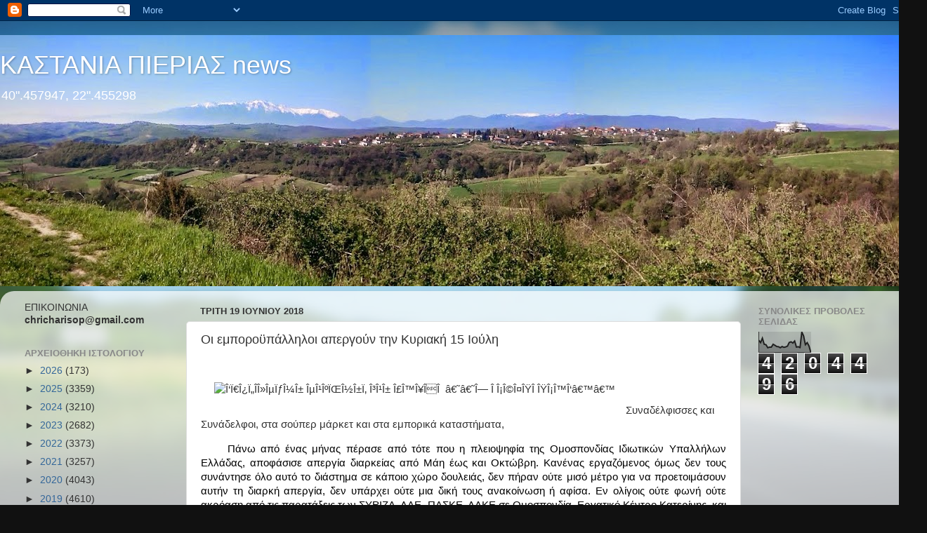

--- FILE ---
content_type: text/html; charset=UTF-8
request_url: https://kastania-pierias.blogspot.com/2018/06/24.html
body_size: 23770
content:
<!DOCTYPE html>
<html class='v2' dir='ltr' lang='el'>
<head>
<link href='https://www.blogger.com/static/v1/widgets/335934321-css_bundle_v2.css' rel='stylesheet' type='text/css'/>
<meta content='width=1100' name='viewport'/>
<meta content='text/html; charset=UTF-8' http-equiv='Content-Type'/>
<meta content='blogger' name='generator'/>
<link href='https://kastania-pierias.blogspot.com/favicon.ico' rel='icon' type='image/x-icon'/>
<link href='https://kastania-pierias.blogspot.com/2018/06/24.html' rel='canonical'/>
<link rel="alternate" type="application/atom+xml" title="     ΚΑΣΤΑΝΙΑ ΠΙΕΡΙΑΣ news - Atom" href="https://kastania-pierias.blogspot.com/feeds/posts/default" />
<link rel="alternate" type="application/rss+xml" title="     ΚΑΣΤΑΝΙΑ ΠΙΕΡΙΑΣ news - RSS" href="https://kastania-pierias.blogspot.com/feeds/posts/default?alt=rss" />
<link rel="service.post" type="application/atom+xml" title="     ΚΑΣΤΑΝΙΑ ΠΙΕΡΙΑΣ news - Atom" href="https://draft.blogger.com/feeds/5858130245743212235/posts/default" />

<link rel="alternate" type="application/atom+xml" title="     ΚΑΣΤΑΝΙΑ ΠΙΕΡΙΑΣ news - Atom" href="https://kastania-pierias.blogspot.com/feeds/5330550463985376919/comments/default" />
<!--Can't find substitution for tag [blog.ieCssRetrofitLinks]-->
<link href='https://yt3.ggpht.com/a-/AJLlDp1m0niQb6Bu4xv_5ZeoCc_fzrRHCzWrcMo1uA=s900-mo-c-c0xffffffff-rj-k-no' rel='image_src'/>
<meta content='https://kastania-pierias.blogspot.com/2018/06/24.html' property='og:url'/>
<meta content='Οι εμποροϋπάλληλοι απεργούν την Κυριακή 15 Ιούλη' property='og:title'/>
<meta content='           Συναδέλφισσες και Συνάδελφοι, στα σούπερ μάρκετ και στα εμπορικά καταστήματα,         Πάνω από ένας μήνας πέρασε από τότε που η π...' property='og:description'/>
<meta content='https://yt3.ggpht.com/a-/AJLlDp1m0niQb6Bu4xv_5ZeoCc_fzrRHCzWrcMo1uA=w1200-h630-p-k-no-nu' property='og:image'/>
<title>     ΚΑΣΤΑΝΙΑ ΠΙΕΡΙΑΣ news: Οι εμποροϋπάλληλοι απεργούν την Κυριακή 15 Ιούλη</title>
<style id='page-skin-1' type='text/css'><!--
/*-----------------------------------------------
Blogger Template Style
Name:     Picture Window
Designer: Blogger
URL:      www.blogger.com
----------------------------------------------- */
/* Content
----------------------------------------------- */
body {
font: normal normal 15px Arial, Tahoma, Helvetica, FreeSans, sans-serif;
color: #333333;
background: #111111 url(//themes.googleusercontent.com/image?id=1OACCYOE0-eoTRTfsBuX1NMN9nz599ufI1Jh0CggPFA_sK80AGkIr8pLtYRpNUKPmwtEa) repeat-x fixed top center;
}
html body .region-inner {
min-width: 0;
max-width: 100%;
width: auto;
}
.content-outer {
font-size: 90%;
}
a:link {
text-decoration:none;
color: #336699;
}
a:visited {
text-decoration:none;
color: #6699cc;
}
a:hover {
text-decoration:underline;
color: #33aaff;
}
.content-outer {
background: transparent none repeat scroll top left;
-moz-border-radius: 0;
-webkit-border-radius: 0;
-goog-ms-border-radius: 0;
border-radius: 0;
-moz-box-shadow: 0 0 0 rgba(0, 0, 0, .15);
-webkit-box-shadow: 0 0 0 rgba(0, 0, 0, .15);
-goog-ms-box-shadow: 0 0 0 rgba(0, 0, 0, .15);
box-shadow: 0 0 0 rgba(0, 0, 0, .15);
margin: 20px auto;
}
.content-inner {
padding: 0;
}
/* Header
----------------------------------------------- */
.header-outer {
background: transparent none repeat-x scroll top left;
_background-image: none;
color: #ffffff;
-moz-border-radius: 0;
-webkit-border-radius: 0;
-goog-ms-border-radius: 0;
border-radius: 0;
}
.Header img, .Header #header-inner {
-moz-border-radius: 0;
-webkit-border-radius: 0;
-goog-ms-border-radius: 0;
border-radius: 0;
}
.header-inner .Header .titlewrapper,
.header-inner .Header .descriptionwrapper {
padding-left: 0;
padding-right: 0;
}
.Header h1 {
font: normal normal 36px Arial, Tahoma, Helvetica, FreeSans, sans-serif;
text-shadow: 1px 1px 3px rgba(0, 0, 0, 0.3);
}
.Header h1 a {
color: #ffffff;
}
.Header .description {
font-size: 130%;
}
/* Tabs
----------------------------------------------- */
.tabs-inner {
margin: .5em 20px 0;
padding: 0;
}
.tabs-inner .section {
margin: 0;
}
.tabs-inner .widget ul {
padding: 0;
background: transparent none repeat scroll bottom;
-moz-border-radius: 0;
-webkit-border-radius: 0;
-goog-ms-border-radius: 0;
border-radius: 0;
}
.tabs-inner .widget li {
border: none;
}
.tabs-inner .widget li a {
display: inline-block;
padding: .5em 1em;
margin-right: .25em;
color: #ffffff;
font: normal normal 15px Arial, Tahoma, Helvetica, FreeSans, sans-serif;
-moz-border-radius: 10px 10px 0 0;
-webkit-border-top-left-radius: 10px;
-webkit-border-top-right-radius: 10px;
-goog-ms-border-radius: 10px 10px 0 0;
border-radius: 10px 10px 0 0;
background: transparent url(https://resources.blogblog.com/blogblog/data/1kt/transparent/black50.png) repeat scroll top left;
border-right: 1px solid transparent;
}
.tabs-inner .widget li:first-child a {
padding-left: 1.25em;
-moz-border-radius-topleft: 10px;
-moz-border-radius-bottomleft: 0;
-webkit-border-top-left-radius: 10px;
-webkit-border-bottom-left-radius: 0;
-goog-ms-border-top-left-radius: 10px;
-goog-ms-border-bottom-left-radius: 0;
border-top-left-radius: 10px;
border-bottom-left-radius: 0;
}
.tabs-inner .widget li.selected a,
.tabs-inner .widget li a:hover {
position: relative;
z-index: 1;
background: transparent url(https://resources.blogblog.com/blogblog/data/1kt/transparent/white80.png) repeat scroll bottom;
color: #336699;
-moz-box-shadow: 0 0 3px rgba(0, 0, 0, .15);
-webkit-box-shadow: 0 0 3px rgba(0, 0, 0, .15);
-goog-ms-box-shadow: 0 0 3px rgba(0, 0, 0, .15);
box-shadow: 0 0 3px rgba(0, 0, 0, .15);
}
/* Headings
----------------------------------------------- */
h2 {
font: bold normal 13px Arial, Tahoma, Helvetica, FreeSans, sans-serif;
text-transform: uppercase;
color: #888888;
margin: .5em 0;
}
/* Main
----------------------------------------------- */
.main-outer {
background: transparent url(https://resources.blogblog.com/blogblog/data/1kt/transparent/white80.png) repeat scroll top left;
-moz-border-radius: 20px 20px 0 0;
-webkit-border-top-left-radius: 20px;
-webkit-border-top-right-radius: 20px;
-webkit-border-bottom-left-radius: 0;
-webkit-border-bottom-right-radius: 0;
-goog-ms-border-radius: 20px 20px 0 0;
border-radius: 20px 20px 0 0;
-moz-box-shadow: 0 1px 3px rgba(0, 0, 0, .15);
-webkit-box-shadow: 0 1px 3px rgba(0, 0, 0, .15);
-goog-ms-box-shadow: 0 1px 3px rgba(0, 0, 0, .15);
box-shadow: 0 1px 3px rgba(0, 0, 0, .15);
}
.main-inner {
padding: 15px 20px 20px;
}
.main-inner .column-center-inner {
padding: 0 0;
}
.main-inner .column-left-inner {
padding-left: 0;
}
.main-inner .column-right-inner {
padding-right: 0;
}
/* Posts
----------------------------------------------- */
h3.post-title {
margin: 0;
font: normal normal 18px Arial, Tahoma, Helvetica, FreeSans, sans-serif;
}
.comments h4 {
margin: 1em 0 0;
font: normal normal 18px Arial, Tahoma, Helvetica, FreeSans, sans-serif;
}
.date-header span {
color: #333333;
}
.post-outer {
background-color: #ffffff;
border: solid 1px #dddddd;
-moz-border-radius: 5px;
-webkit-border-radius: 5px;
border-radius: 5px;
-goog-ms-border-radius: 5px;
padding: 15px 20px;
margin: 0 -20px 20px;
}
.post-body {
line-height: 1.4;
font-size: 110%;
position: relative;
}
.post-header {
margin: 0 0 1.5em;
color: #999999;
line-height: 1.6;
}
.post-footer {
margin: .5em 0 0;
color: #999999;
line-height: 1.6;
}
#blog-pager {
font-size: 140%
}
#comments .comment-author {
padding-top: 1.5em;
border-top: dashed 1px #ccc;
border-top: dashed 1px rgba(128, 128, 128, .5);
background-position: 0 1.5em;
}
#comments .comment-author:first-child {
padding-top: 0;
border-top: none;
}
.avatar-image-container {
margin: .2em 0 0;
}
/* Comments
----------------------------------------------- */
.comments .comments-content .icon.blog-author {
background-repeat: no-repeat;
background-image: url([data-uri]);
}
.comments .comments-content .loadmore a {
border-top: 1px solid #33aaff;
border-bottom: 1px solid #33aaff;
}
.comments .continue {
border-top: 2px solid #33aaff;
}
/* Widgets
----------------------------------------------- */
.widget ul, .widget #ArchiveList ul.flat {
padding: 0;
list-style: none;
}
.widget ul li, .widget #ArchiveList ul.flat li {
border-top: dashed 1px #ccc;
border-top: dashed 1px rgba(128, 128, 128, .5);
}
.widget ul li:first-child, .widget #ArchiveList ul.flat li:first-child {
border-top: none;
}
.widget .post-body ul {
list-style: disc;
}
.widget .post-body ul li {
border: none;
}
/* Footer
----------------------------------------------- */
.footer-outer {
color:#cccccc;
background: transparent url(https://resources.blogblog.com/blogblog/data/1kt/transparent/black50.png) repeat scroll top left;
-moz-border-radius: 0 0 20px 20px;
-webkit-border-top-left-radius: 0;
-webkit-border-top-right-radius: 0;
-webkit-border-bottom-left-radius: 20px;
-webkit-border-bottom-right-radius: 20px;
-goog-ms-border-radius: 0 0 20px 20px;
border-radius: 0 0 20px 20px;
-moz-box-shadow: 0 1px 3px rgba(0, 0, 0, .15);
-webkit-box-shadow: 0 1px 3px rgba(0, 0, 0, .15);
-goog-ms-box-shadow: 0 1px 3px rgba(0, 0, 0, .15);
box-shadow: 0 1px 3px rgba(0, 0, 0, .15);
}
.footer-inner {
padding: 10px 20px 20px;
}
.footer-outer a {
color: #99ccee;
}
.footer-outer a:visited {
color: #77aaee;
}
.footer-outer a:hover {
color: #33aaff;
}
.footer-outer .widget h2 {
color: #aaaaaa;
}
/* Mobile
----------------------------------------------- */
html body.mobile {
height: auto;
}
html body.mobile {
min-height: 480px;
background-size: 100% auto;
}
.mobile .body-fauxcolumn-outer {
background: transparent none repeat scroll top left;
}
html .mobile .mobile-date-outer, html .mobile .blog-pager {
border-bottom: none;
background: transparent url(https://resources.blogblog.com/blogblog/data/1kt/transparent/white80.png) repeat scroll top left;
margin-bottom: 10px;
}
.mobile .date-outer {
background: transparent url(https://resources.blogblog.com/blogblog/data/1kt/transparent/white80.png) repeat scroll top left;
}
.mobile .header-outer, .mobile .main-outer,
.mobile .post-outer, .mobile .footer-outer {
-moz-border-radius: 0;
-webkit-border-radius: 0;
-goog-ms-border-radius: 0;
border-radius: 0;
}
.mobile .content-outer,
.mobile .main-outer,
.mobile .post-outer {
background: inherit;
border: none;
}
.mobile .content-outer {
font-size: 100%;
}
.mobile-link-button {
background-color: #336699;
}
.mobile-link-button a:link, .mobile-link-button a:visited {
color: #ffffff;
}
.mobile-index-contents {
color: #333333;
}
.mobile .tabs-inner .PageList .widget-content {
background: transparent url(https://resources.blogblog.com/blogblog/data/1kt/transparent/white80.png) repeat scroll bottom;
color: #336699;
}
.mobile .tabs-inner .PageList .widget-content .pagelist-arrow {
border-left: 1px solid transparent;
}

--></style>
<style id='template-skin-1' type='text/css'><!--
body {
min-width: 1320px;
}
.content-outer, .content-fauxcolumn-outer, .region-inner {
min-width: 1320px;
max-width: 1320px;
_width: 1320px;
}
.main-inner .columns {
padding-left: 250px;
padding-right: 250px;
}
.main-inner .fauxcolumn-center-outer {
left: 250px;
right: 250px;
/* IE6 does not respect left and right together */
_width: expression(this.parentNode.offsetWidth -
parseInt("250px") -
parseInt("250px") + 'px');
}
.main-inner .fauxcolumn-left-outer {
width: 250px;
}
.main-inner .fauxcolumn-right-outer {
width: 250px;
}
.main-inner .column-left-outer {
width: 250px;
right: 100%;
margin-left: -250px;
}
.main-inner .column-right-outer {
width: 250px;
margin-right: -250px;
}
#layout {
min-width: 0;
}
#layout .content-outer {
min-width: 0;
width: 800px;
}
#layout .region-inner {
min-width: 0;
width: auto;
}
body#layout div.add_widget {
padding: 8px;
}
body#layout div.add_widget a {
margin-left: 32px;
}
--></style>
<style>
    body {background-image:url(\/\/themes.googleusercontent.com\/image?id=1OACCYOE0-eoTRTfsBuX1NMN9nz599ufI1Jh0CggPFA_sK80AGkIr8pLtYRpNUKPmwtEa);}
    
@media (max-width: 200px) { body {background-image:url(\/\/themes.googleusercontent.com\/image?id=1OACCYOE0-eoTRTfsBuX1NMN9nz599ufI1Jh0CggPFA_sK80AGkIr8pLtYRpNUKPmwtEa&options=w200);}}
@media (max-width: 400px) and (min-width: 201px) { body {background-image:url(\/\/themes.googleusercontent.com\/image?id=1OACCYOE0-eoTRTfsBuX1NMN9nz599ufI1Jh0CggPFA_sK80AGkIr8pLtYRpNUKPmwtEa&options=w400);}}
@media (max-width: 800px) and (min-width: 401px) { body {background-image:url(\/\/themes.googleusercontent.com\/image?id=1OACCYOE0-eoTRTfsBuX1NMN9nz599ufI1Jh0CggPFA_sK80AGkIr8pLtYRpNUKPmwtEa&options=w800);}}
@media (max-width: 1200px) and (min-width: 801px) { body {background-image:url(\/\/themes.googleusercontent.com\/image?id=1OACCYOE0-eoTRTfsBuX1NMN9nz599ufI1Jh0CggPFA_sK80AGkIr8pLtYRpNUKPmwtEa&options=w1200);}}
/* Last tag covers anything over one higher than the previous max-size cap. */
@media (min-width: 1201px) { body {background-image:url(\/\/themes.googleusercontent.com\/image?id=1OACCYOE0-eoTRTfsBuX1NMN9nz599ufI1Jh0CggPFA_sK80AGkIr8pLtYRpNUKPmwtEa&options=w1600);}}
  </style>
<link href='https://draft.blogger.com/dyn-css/authorization.css?targetBlogID=5858130245743212235&amp;zx=b9439cf4-d7be-4644-b175-239bc9eecc72' media='none' onload='if(media!=&#39;all&#39;)media=&#39;all&#39;' rel='stylesheet'/><noscript><link href='https://draft.blogger.com/dyn-css/authorization.css?targetBlogID=5858130245743212235&amp;zx=b9439cf4-d7be-4644-b175-239bc9eecc72' rel='stylesheet'/></noscript>
<meta name='google-adsense-platform-account' content='ca-host-pub-1556223355139109'/>
<meta name='google-adsense-platform-domain' content='blogspot.com'/>

</head>
<body class='loading variant-open'>
<div class='navbar section' id='navbar' name='Navbar'><div class='widget Navbar' data-version='1' id='Navbar1'><script type="text/javascript">
    function setAttributeOnload(object, attribute, val) {
      if(window.addEventListener) {
        window.addEventListener('load',
          function(){ object[attribute] = val; }, false);
      } else {
        window.attachEvent('onload', function(){ object[attribute] = val; });
      }
    }
  </script>
<div id="navbar-iframe-container"></div>
<script type="text/javascript" src="https://apis.google.com/js/platform.js"></script>
<script type="text/javascript">
      gapi.load("gapi.iframes:gapi.iframes.style.bubble", function() {
        if (gapi.iframes && gapi.iframes.getContext) {
          gapi.iframes.getContext().openChild({
              url: 'https://draft.blogger.com/navbar/5858130245743212235?po\x3d5330550463985376919\x26origin\x3dhttps://kastania-pierias.blogspot.com',
              where: document.getElementById("navbar-iframe-container"),
              id: "navbar-iframe"
          });
        }
      });
    </script><script type="text/javascript">
(function() {
var script = document.createElement('script');
script.type = 'text/javascript';
script.src = '//pagead2.googlesyndication.com/pagead/js/google_top_exp.js';
var head = document.getElementsByTagName('head')[0];
if (head) {
head.appendChild(script);
}})();
</script>
</div></div>
<div class='body-fauxcolumns'>
<div class='fauxcolumn-outer body-fauxcolumn-outer'>
<div class='cap-top'>
<div class='cap-left'></div>
<div class='cap-right'></div>
</div>
<div class='fauxborder-left'>
<div class='fauxborder-right'></div>
<div class='fauxcolumn-inner'>
</div>
</div>
<div class='cap-bottom'>
<div class='cap-left'></div>
<div class='cap-right'></div>
</div>
</div>
</div>
<div class='content'>
<div class='content-fauxcolumns'>
<div class='fauxcolumn-outer content-fauxcolumn-outer'>
<div class='cap-top'>
<div class='cap-left'></div>
<div class='cap-right'></div>
</div>
<div class='fauxborder-left'>
<div class='fauxborder-right'></div>
<div class='fauxcolumn-inner'>
</div>
</div>
<div class='cap-bottom'>
<div class='cap-left'></div>
<div class='cap-right'></div>
</div>
</div>
</div>
<div class='content-outer'>
<div class='content-cap-top cap-top'>
<div class='cap-left'></div>
<div class='cap-right'></div>
</div>
<div class='fauxborder-left content-fauxborder-left'>
<div class='fauxborder-right content-fauxborder-right'></div>
<div class='content-inner'>
<header>
<div class='header-outer'>
<div class='header-cap-top cap-top'>
<div class='cap-left'></div>
<div class='cap-right'></div>
</div>
<div class='fauxborder-left header-fauxborder-left'>
<div class='fauxborder-right header-fauxborder-right'></div>
<div class='region-inner header-inner'>
<div class='header section' id='header' name='Κεφαλίδα'><div class='widget Header' data-version='1' id='Header1'>
<div id='header-inner' style='background-image: url("https://blogger.googleusercontent.com/img/b/R29vZ2xl/AVvXsEjFaxkUM3D7Px1m4hIv2iIH_WjxzwYJ2jShtLLpk-WhppfWIOyAljJcrzN960zbMXbXuX45C_93mvgoPTtpO3x6MN6VNijuzfoZT_Z6fWvvxQx2akenEGG_m_BP5cgDFByG02Vz62Z82Dk/s1320/IMG_20150416_100902+%25281%2529.jpg"); background-position: left; min-height: 358px; _height: 358px; background-repeat: no-repeat; '>
<div class='titlewrapper' style='background: transparent'>
<h1 class='title' style='background: transparent; border-width: 0px'>
<a href='https://kastania-pierias.blogspot.com/'>
     ΚΑΣΤΑΝΙΑ ΠΙΕΡΙΑΣ news
</a>
</h1>
</div>
<div class='descriptionwrapper'>
<p class='description'><span>40".457947, 22".455298</span></p>
</div>
</div>
</div></div>
</div>
</div>
<div class='header-cap-bottom cap-bottom'>
<div class='cap-left'></div>
<div class='cap-right'></div>
</div>
</div>
</header>
<div class='tabs-outer'>
<div class='tabs-cap-top cap-top'>
<div class='cap-left'></div>
<div class='cap-right'></div>
</div>
<div class='fauxborder-left tabs-fauxborder-left'>
<div class='fauxborder-right tabs-fauxborder-right'></div>
<div class='region-inner tabs-inner'>
<div class='tabs no-items section' id='crosscol' name='Σε όλες τις στήλες'></div>
<div class='tabs no-items section' id='crosscol-overflow' name='Cross-Column 2'></div>
</div>
</div>
<div class='tabs-cap-bottom cap-bottom'>
<div class='cap-left'></div>
<div class='cap-right'></div>
</div>
</div>
<div class='main-outer'>
<div class='main-cap-top cap-top'>
<div class='cap-left'></div>
<div class='cap-right'></div>
</div>
<div class='fauxborder-left main-fauxborder-left'>
<div class='fauxborder-right main-fauxborder-right'></div>
<div class='region-inner main-inner'>
<div class='columns fauxcolumns'>
<div class='fauxcolumn-outer fauxcolumn-center-outer'>
<div class='cap-top'>
<div class='cap-left'></div>
<div class='cap-right'></div>
</div>
<div class='fauxborder-left'>
<div class='fauxborder-right'></div>
<div class='fauxcolumn-inner'>
</div>
</div>
<div class='cap-bottom'>
<div class='cap-left'></div>
<div class='cap-right'></div>
</div>
</div>
<div class='fauxcolumn-outer fauxcolumn-left-outer'>
<div class='cap-top'>
<div class='cap-left'></div>
<div class='cap-right'></div>
</div>
<div class='fauxborder-left'>
<div class='fauxborder-right'></div>
<div class='fauxcolumn-inner'>
</div>
</div>
<div class='cap-bottom'>
<div class='cap-left'></div>
<div class='cap-right'></div>
</div>
</div>
<div class='fauxcolumn-outer fauxcolumn-right-outer'>
<div class='cap-top'>
<div class='cap-left'></div>
<div class='cap-right'></div>
</div>
<div class='fauxborder-left'>
<div class='fauxborder-right'></div>
<div class='fauxcolumn-inner'>
</div>
</div>
<div class='cap-bottom'>
<div class='cap-left'></div>
<div class='cap-right'></div>
</div>
</div>
<!-- corrects IE6 width calculation -->
<div class='columns-inner'>
<div class='column-center-outer'>
<div class='column-center-inner'>
<div class='main section' id='main' name='Κύριος'><div class='widget Blog' data-version='1' id='Blog1'>
<div class='blog-posts hfeed'>

          <div class="date-outer">
        
<h2 class='date-header'><span>Τρίτη 19 Ιουνίου 2018</span></h2>

          <div class="date-posts">
        
<div class='post-outer'>
<div class='post hentry uncustomized-post-template' itemprop='blogPost' itemscope='itemscope' itemtype='http://schema.org/BlogPosting'>
<meta content='https://yt3.ggpht.com/a-/AJLlDp1m0niQb6Bu4xv_5ZeoCc_fzrRHCzWrcMo1uA=s900-mo-c-c0xffffffff-rj-k-no' itemprop='image_url'/>
<meta content='5858130245743212235' itemprop='blogId'/>
<meta content='5330550463985376919' itemprop='postId'/>
<a name='5330550463985376919'></a>
<h3 class='post-title entry-title' itemprop='name'>
Οι εμποροϋπάλληλοι απεργούν την Κυριακή 15 Ιούλη
</h3>
<div class='post-header'>
<div class='post-header-line-1'></div>
</div>
<div class='post-body entry-content' id='post-body-5330550463985376919' itemprop='description articleBody'>
<div dir="ltr" style="text-align: left;" trbidi="on">
<br />
<div class="meta" style="clear: left; float: left; margin-bottom: 1em; margin-right: 1em; margin-top: 7.5pt;">
<div style="clear: right; float: right; margin-bottom: 1em; margin-left: 1em;">
<span style="font-family: &quot;arial&quot; , &quot;sans-serif&quot;;"><o:p>&nbsp;</o:p></span><img alt="Î&#145;Ï&#128;Î&#191;Ï&#132;Î&#173;Î&#187;ÎµÏ&#131;Î&#188;Î&#177; ÎµÎ&#185;ÎºÏ&#140;Î&#189;Î&#177;Ï&#130; Î&#179;Î&#185;Î&#177; Î&#163;Î&#153;Î&#165;Î&#157;Î&#160; â&#128;&#152;â&#128;&#152;Î&#151; Î&#160;Î&#161;Î&#169;Î&#164;Î&#159;Î&#160;Î&#159;Î&#161;Î&#153;Î&#145;â&#128;&#153;â&#128;&#153;" height="200" src="https://yt3.ggpht.com/a-/AJLlDp1m0niQb6Bu4xv_5ZeoCc_fzrRHCzWrcMo1uA=s900-mo-c-c0xffffffff-rj-k-no" width="200" /></div>
</div>
<div align="center" class="meta" style="margin-bottom: .0001pt; margin-bottom: 0cm; margin-left: 0cm; margin-right: 0cm; margin-top: 7.5pt; mso-line-height-alt: 9.75pt; text-align: center;">
<br /></div>
<div class="meta" style="margin-bottom: .0001pt; margin-bottom: 0cm; margin-left: 0cm; margin-right: 0cm; margin-top: 7.5pt; mso-line-height-alt: 9.75pt;">
<span style="font-family: &quot;arial&quot; , &quot;sans-serif&quot;;">Συναδέλφισσες και Συνάδελφοι, στα
σούπερ μάρκετ και στα εμπορικά καταστήματα,<span style="color: #999999;"> <o:p></o:p></span></span></div>
<div style="background: white; margin-bottom: 11.25pt; margin-left: 0cm; margin-right: 0cm; margin-top: 11.25pt; text-align: justify; text-justify: inter-ideograph;">
<span style="color: black; font-family: &quot;arial&quot; , &quot;sans-serif&quot;;"><span style="mso-spacerun: yes;">&nbsp;&nbsp;&nbsp;&nbsp; </span>Πάνω από ένας μήνας πέρασε από τότε που η
πλειοψηφία της Ομοσπονδίας Ιδιωτικών Υπαλλήλων Ελλάδας, αποφάσισε απεργία διαρκείας
από Μάη έως και Οκτώβρη. Κανένας εργαζόμενος όμως δεν τους συνάντησε όλο αυτό
το διάστημα σε κάποιο χώρο δουλειάς, δεν πήραν ούτε μισό μέτρο για να
προετοιμάσουν αυτήν τη διαρκή απεργία, δεν υπάρχει ούτε μια δική τους
ανακοίνωση ή αφίσα. Εν ολίγοις ούτε φωνή ούτε ακρόαση από τις παρατάξεις των
ΣΥΡΙΖΑ, ΛΑΕ, ΠΑΣΚΕ, ΔΑΚΕ σε Ομοσπονδία, Εργατικό Κέντρο Κατερίνης, και
Σωματεία. Είναι μια πάγια τακτική που ακολουθούν τα τσιράκια της κυβέρνησης και
των εργοδοτών, με σκοπό να εκφυλίσουν το όπλο των εργατών, την απεργία.</span></div>
<a name="more"></a><o:p></o:p><br />
<div style="background: white; margin-bottom: 11.25pt; margin-left: 0cm; margin-right: 0cm; margin-top: 11.25pt; text-align: justify; text-justify: inter-ideograph;">
<span style="color: black; font-family: &quot;arial&quot; , &quot;sans-serif&quot;;"><span style="mso-spacerun: yes;">&nbsp;&nbsp;&nbsp;&nbsp; </span>Είναι οι δυνάμεις που στήνουν
σωματεία-σφραγίδες μιας χρήσης. Αυτοί που κρατούν χειροπόδαρα τους εργαζόμενους
στα νύχια των επιχειρηματικών ομίλων. Είναι μηχανισμοί της εργοδοσίας που
εκπροσωπούν τα συμφέροντα της. Είναι αυτοί που προσπαθούν να αποτρέψουν
εργαζόμενους από το να συσπειρωθούν στο Συνδικάτο μας. Βρίσκονται χιλιόμετρα μακριά
από τους εργαζόμενους και τις ανάγκες τους, γι&#8217; αυτό άλλωστε δε μπορούν να τους
κινητοποιήσουν και να τους εμπνεύσουν. </span><span style="color: #404040; font-family: &quot;arial&quot; , &quot;sans-serif&quot;;"><o:p></o:p></span></div>
<div style="background: white; margin-bottom: 11.25pt; margin-left: 0cm; margin-right: 0cm; margin-top: 11.25pt; text-align: justify; text-justify: inter-ideograph;">
<span style="color: black; font-family: &quot;arial&quot; , &quot;sans-serif&quot;;"><span style="mso-spacerun: yes;">&nbsp;&nbsp;&nbsp;&nbsp; </span>Θυμηθείτε! Είναι οι ίδιες δυνάμεις που έκραζαν
προς πάσα κατεύθυνση οτι &#8216;&#8216;η απεργία έχει φάει τα ψωμιά της&#8217;&#8217;, όταν η κυβέρνηση
έφερνε για ψήφιση στη Βουλή το χτύπημα στις συνδικαλιστικές ελευθερίες και την
απεργία τον περασμένο Γενάρη. Και τώρα λένε για απεργία διαρκείας(!). Η αθλιότητα
και ο τυχοδιωκτισμός τους έχουν ξεπεράσει κάθε όριο.</span><span style="color: #404040; font-family: &quot;arial&quot; , &quot;sans-serif&quot;;"><o:p></o:p></span></div>
<div style="background: white; margin-bottom: 11.25pt; margin-left: 0cm; margin-right: 0cm; margin-top: 11.25pt; text-align: justify; text-justify: inter-ideograph;">
<strong><span style="color: black; font-family: &quot;arial&quot; , &quot;sans-serif&quot;; font-size: 13.5pt;">Προχωράμε
με τα δικά μας αιτήματα, με τις δικές μας ανάγκες!</span></strong><span style="color: #404040; font-family: &quot;arial&quot; , &quot;sans-serif&quot;; font-size: 10.0pt;"><o:p></o:p></span></div>
<div style="background: white; margin-bottom: 11.25pt; margin-left: 0cm; margin-right: 0cm; margin-top: 11.25pt; text-align: justify; text-justify: inter-ideograph;">
<span style="color: #404040; font-family: &quot;arial&quot; , &quot;sans-serif&quot;;"><span style="mso-spacerun: yes;">&nbsp;&nbsp;&nbsp;&nbsp; </span></span><span style="font-family: &quot;arial&quot; , &quot;sans-serif&quot;;">Στον
κλάδο του εμπορίου δοκιμάστηκαν και γενικεύτηκαν όλες οι μορφές των ελαστικών
σχέσεων εργασίας, η επέκταση της εργάσιμης μέρας. Το συνεχές χτύπημα στη ζωή
των εργαζόμενων στο εμπόριο μέσω των ευέλικτων εργασιακών σχέσεων, τη μερική
απασχόληση, τις μηνιαίες, 3μηνες, 6μηνες συμβάσεις ορισμένου χρόνου αλλά και τα
διακεκομμένα ωράρια βρίσκεται σε πλήρη αρμονία με τους άθλιους μισθούς που
ξεκινούν στον κλάδο από τα 180-200 ευρώ.<o:p></o:p></span></div>
<div style="background: white; margin-bottom: 11.25pt; margin-left: 0cm; margin-right: 0cm; margin-top: 11.25pt; text-align: justify; text-justify: inter-ideograph;">
<span style="font-family: &quot;arial&quot; , &quot;sans-serif&quot;;">Η σχεδιασμένη κατάργηση της Κυριακής
αργίας συνοδεύεται με μεγάλες καθυστερήσεις στις καταβολές των
μισθών,&nbsp;με&nbsp;απλήρωτες υπερωρίες και ρεπό που δε δίνονται, με αύξηση
της&nbsp;εντατικοποίησης της εργασίας,&nbsp;με ολοένα και λιγότερους
εργαζόμενους ιδιαίτερα σε μεγάλους εργασιακούς χώρους.<o:p></o:p></span></div>
<div style="background: white; margin-bottom: 11.25pt; margin-left: 0cm; margin-right: 0cm; margin-top: 11.25pt; text-align: justify; text-justify: inter-ideograph;">
<span style="font-family: &quot;arial&quot; , &quot;sans-serif&quot;; font-size: 13.5pt;"><span style="mso-spacerun: yes;">&nbsp;&nbsp;&nbsp;&nbsp; </span></span><span style="font-family: &quot;arial&quot; , &quot;sans-serif&quot;;">Οι
συνάδελφοι στο εμπόριο να δυναμώσουν την αγωνιστική στάση απέναντι στην
εργοδοσία που τους καλεί να εργάζονται Κυριακές. Ιδιαίτερο κάλεσμα απευθύνουμε σε
συναδέλφους και τίμιους συνδικαλιστές που βρίσκονται μέσα σε σωματεία που η
γραμμή τους συμβαδίζει με τους σχεδιασμούς εργοδοσίας, που έχουν σιχαθεί την
πλήρη ταύτιση των συμφερόντων τους με τα συμφέροντα των επιχειρηματικών ομίλων.
Να κάνουν βήμα μπρος, να απαγκιστρωθούν από τις δυνάμεις του
εργοδοτικού-κυβερνητικού συνδικαλισμού, να τις κάνουν πέρα.<o:p></o:p></span></div>
<div style="background: white; margin-bottom: 11.25pt; margin-left: 0cm; margin-right: 0cm; margin-top: 11.25pt; text-align: justify; text-justify: inter-ideograph;">
<span style="font-family: &quot;arial&quot; , &quot;sans-serif&quot;;"><span style="mso-spacerun: yes;">&nbsp;&nbsp;&nbsp;&nbsp;
</span>Στο πλαίσιο ενδυνάμωσης του κοινού αγώνα με άλλους κλάδους εργαζομένων
που η πλήρης απελευθέρωση της Κυριακής αργίας θα τους επηρεάσει άμεσα, παλεύουμε
μαζί για&nbsp;<strong><span style="font-family: &quot;arial&quot; , &quot;sans-serif&quot;;">νομοθετική
κατοχύρωση της Κυριακής αργίας</span></strong>. <o:p></o:p></span></div>
<div style="background: white; margin-bottom: 11.25pt; margin-left: 0cm; margin-right: 0cm; margin-top: 11.25pt; text-align: justify; text-justify: inter-ideograph;">
<span style="font-family: &quot;arial&quot; , &quot;sans-serif&quot;;"><span style="mso-spacerun: yes;">&nbsp;&nbsp;&nbsp;&nbsp;
</span>Τέλος καλούμε τον Εμπορικό Σύλλογο Κατερίνης να συνταχτεί με τους
εργαζόμενους συμμετέχοντας <span style="mso-spacerun: yes;">&nbsp;</span>στην απεργία
και την απεργιακή συγκέντρωση που διοργανώνει το ΣΙΥΝΠ &#8216;&#8216;Η ΠΡΩΤΟΠΟΡΙΑ&#8217;&#8217;, διότι
είναι και δικό τους συμφέρον η νομοθετική κατοχύρωση της Κυριακής αργίας, κόντρα
στα αιτήματα των επιχειρηματικών ομίλων που τους αφανίζουν, <span style="mso-spacerun: yes;">&nbsp;</span>και <span style="mso-spacerun: yes;">&nbsp;</span>την
τακτική των ηγεσιών σε ΕΣΕΕ και ΓΣΕΒΕΕ, (των συμμάχων δηλαδή της πλειοψηφίας
της ΟΙΥΕ) που στηρίζουν αυτή την πολίτικη.<o:p></o:p></span></div>
<div style="background: white; margin-bottom: 11.25pt; margin-left: 0cm; margin-right: 0cm; margin-top: 11.25pt; text-align: justify; text-justify: inter-ideograph;">
<strong><span style="font-family: &quot;arial&quot; , &quot;sans-serif&quot;;">Να οργανώσουμε την πάλη με τα δικά μας
αιτήματα, με τις δικές μας σημαίες!</span></strong><span style="font-family: &quot;arial&quot; , &quot;sans-serif&quot;;">&nbsp;<o:p></o:p></span></div>
<div style="background: white; line-height: 15.75pt; margin-bottom: 11.25pt; margin-left: 0cm; margin-right: 0cm; margin-top: 11.25pt; mso-list: l0 level1 lfo1; tab-stops: list 36.0pt; text-align: justify; text-indent: -18.0pt; text-justify: inter-ideograph;">
<!--[if !supportLists]--><span style="font-family: &quot;symbol&quot;; font-size: 10.0pt;"><span style="mso-list: Ignore;">&#183;<span style="font: 7.0pt &quot;Times New Roman&quot;;">&nbsp;&nbsp;&nbsp;&nbsp;&nbsp;&nbsp;&nbsp;&nbsp;
</span></span></span><!--[endif]--><span style="font-family: &quot;arial&quot; , &quot;sans-serif&quot;;">Νομοθετική&nbsp;κατοχύρωση
της Κυριακάτικης αργίας. Καμία Κυριακή τα μαγαζιά ανοιχτά. Υπερασπίζουμε την
Κυριακή ως υποχρεωτική αργία για όλα τα καταστήματα.<o:p></o:p></span></div>
<div style="background: white; line-height: 15.75pt; margin-bottom: 11.25pt; margin-left: 0cm; margin-right: 0cm; margin-top: 11.25pt; mso-list: l0 level1 lfo1; tab-stops: list 36.0pt; text-align: justify; text-indent: -18.0pt; text-justify: inter-ideograph;">
<!--[if !supportLists]--><span style="font-family: &quot;symbol&quot;; font-size: 10.0pt;"><span style="mso-list: Ignore;">&#183;<span style="font: 7.0pt &quot;Times New Roman&quot;;">&nbsp;&nbsp;&nbsp;&nbsp;&nbsp;&nbsp;&nbsp;&nbsp;
</span></span></span><!--[endif]--><span style="font-family: &quot;arial&quot; , &quot;sans-serif&quot;;">Να
καταργηθούν όλοι οι νόμοι και οι διατάξεις που απελευθερώνουν το ωράριο.<o:p></o:p></span></div>
<div style="background: white; line-height: 15.75pt; margin-bottom: 11.25pt; margin-left: 0cm; margin-right: 0cm; margin-top: 11.25pt; mso-list: l0 level1 lfo1; tab-stops: list 36.0pt; text-align: justify; text-indent: -18.0pt; text-justify: inter-ideograph;">
<!--[if !supportLists]--><span style="font-family: &quot;symbol&quot;; font-size: 10.0pt;"><span style="mso-list: Ignore;">&#183;<span style="font: 7.0pt &quot;Times New Roman&quot;;">&nbsp;&nbsp;&nbsp;&nbsp;&nbsp;&nbsp;&nbsp;&nbsp;
</span></span></span><!--[endif]--><span style="font-family: &quot;arial&quot; , &quot;sans-serif&quot;;">Κατάργηση
των αντεργατικών-αντιλαϊκών νόμων των μνημονίων που τσακίζουν τις εργασιακές
σχέσεις, μειώνουν τους μισθούς με τη διάλυση των ΣΣΕ για τους εμποροϋπάλληλους.<a href="https://www.blogger.com/null" name="_GoBack"></a><o:p></o:p></span></div>
<div style="background: white; line-height: 15.75pt; margin-bottom: 11.25pt; margin-left: 0cm; margin-right: 0cm; margin-top: 11.25pt; mso-list: l0 level1 lfo1; tab-stops: list 36.0pt; text-align: justify; text-indent: -18.0pt; text-justify: inter-ideograph;">
<!--[if !supportLists]--><span style="font-family: &quot;symbol&quot;; font-size: 10.0pt;"><span style="mso-list: Ignore;">&#183;<span style="font: 7.0pt &quot;Times New Roman&quot;;">&nbsp;&nbsp;&nbsp;&nbsp;&nbsp;&nbsp;&nbsp;&nbsp;
</span></span></span><!--[endif]--><span style="font-family: &quot;arial&quot; , &quot;sans-serif&quot;;">Κανένας
εργαζόμενος κάτω από 751 ευρώ!<o:p></o:p></span></div>
<div style="background: white; margin-bottom: 11.25pt; margin-left: 0cm; margin-right: 0cm; margin-top: 11.25pt; text-align: justify; text-justify: inter-ideograph;">
<br /></div>
<div style="background: white; margin-bottom: 11.25pt; margin-left: 0cm; margin-right: 0cm; margin-top: 11.25pt; text-align: justify; text-justify: inter-ideograph;">
<strong><span style="font-family: &quot;arial&quot; , &quot;sans-serif&quot;; font-size: 13.5pt;">Κάτω τα χέρια σας από
τις Κυριακές, δούλοι δε θα γίνουμε στις πολυεθνικές!<o:p></o:p></span></strong></div>
<div style="background: white; margin-bottom: 11.25pt; margin-left: 0cm; margin-right: 0cm; margin-top: 11.25pt; text-align: justify; text-justify: inter-ideograph;">
<br /></div>
<div style="background: white; margin-bottom: 11.25pt; margin-left: 0cm; margin-right: 0cm; margin-top: 11.25pt; text-align: justify; text-justify: inter-ideograph;">
<div style="background-attachment: initial; background-clip: initial; background-image: initial; background-origin: initial; background-position: initial; background-repeat: initial; background-size: initial; margin: 11.25pt 0cm;">
<strong><span style="font-family: Arial, sans-serif; font-size: 13.5pt;">Όλοι οι εμποροϋπάλληλοι την Κυριακή 15 Ιούλη απεργούμε και συμμετέχουμε στο συλλαλητήριο του ΣΙΥΝΠ &#8216;&#8216;Η ΠΡΩΤΟΠΟΡΙΑ&#8217;&#8217; στις 10:30 στο σιντριβάνι-πλατάνι.</span></strong><span style="font-family: Arial, sans-serif; font-size: 10pt;"><o:p></o:p></span></div>
<br />
<div class="MsoNormal">
<br /></div>
<strong><span style="font-family: &quot;arial&quot; , &quot;sans-serif&quot;; font-size: 13.5pt;"><br /></span></strong>
<div align="center" class="meta" style="margin-bottom: .0001pt; margin-bottom: 0cm; margin-left: 0cm; margin-right: 0cm; margin-top: 7.5pt; mso-line-height-alt: 9.75pt; text-align: center;">
<br /></div>
<div class="meta" style="margin-bottom: .0001pt; margin-bottom: 0cm; margin-left: 0cm; margin-right: 0cm; margin-top: 7.5pt; mso-line-height-alt: 9.75pt;">
<br /></div>
<div class="meta" style="margin-bottom: .0001pt; margin-bottom: 0cm; margin-left: 0cm; margin-right: 0cm; margin-top: 7.5pt; mso-line-height-alt: 9.75pt;">
<br /></div>
</div>
</div>
<div style='clear: both;'></div>
</div>
<div class='post-footer'>
<div class='post-footer-line post-footer-line-1'>
<span class='post-author vcard'>
Αναρτήθηκε από
<span class='fn' itemprop='author' itemscope='itemscope' itemtype='http://schema.org/Person'>
<span itemprop='name'>charisopoulos chistos</span>
</span>
</span>
<span class='post-timestamp'>
στις
<meta content='https://kastania-pierias.blogspot.com/2018/06/24.html' itemprop='url'/>
<a class='timestamp-link' href='https://kastania-pierias.blogspot.com/2018/06/24.html' rel='bookmark' title='permanent link'><abbr class='published' itemprop='datePublished' title='2018-06-19T10:30:00+03:00'>10:30&#8239;π.μ.</abbr></a>
</span>
<span class='post-comment-link'>
</span>
<span class='post-icons'>
<span class='item-control blog-admin pid-1160708233'>
<a href='https://draft.blogger.com/post-edit.g?blogID=5858130245743212235&postID=5330550463985376919&from=pencil' title='Επεξεργασία ανάρτησης'>
<img alt='' class='icon-action' height='18' src='https://resources.blogblog.com/img/icon18_edit_allbkg.gif' width='18'/>
</a>
</span>
</span>
<div class='post-share-buttons goog-inline-block'>
<a class='goog-inline-block share-button sb-email' href='https://draft.blogger.com/share-post.g?blogID=5858130245743212235&postID=5330550463985376919&target=email' target='_blank' title='Αποστολή με μήνυμα ηλεκτρονικού ταχυδρομείου
'><span class='share-button-link-text'>Αποστολή με μήνυμα ηλεκτρονικού ταχυδρομείου
</span></a><a class='goog-inline-block share-button sb-blog' href='https://draft.blogger.com/share-post.g?blogID=5858130245743212235&postID=5330550463985376919&target=blog' onclick='window.open(this.href, "_blank", "height=270,width=475"); return false;' target='_blank' title='BlogThis!'><span class='share-button-link-text'>BlogThis!</span></a><a class='goog-inline-block share-button sb-twitter' href='https://draft.blogger.com/share-post.g?blogID=5858130245743212235&postID=5330550463985376919&target=twitter' target='_blank' title='Κοινοποίηση στο X'><span class='share-button-link-text'>Κοινοποίηση στο X</span></a><a class='goog-inline-block share-button sb-facebook' href='https://draft.blogger.com/share-post.g?blogID=5858130245743212235&postID=5330550463985376919&target=facebook' onclick='window.open(this.href, "_blank", "height=430,width=640"); return false;' target='_blank' title='Μοιραστείτε το στο Facebook'><span class='share-button-link-text'>Μοιραστείτε το στο Facebook</span></a><a class='goog-inline-block share-button sb-pinterest' href='https://draft.blogger.com/share-post.g?blogID=5858130245743212235&postID=5330550463985376919&target=pinterest' target='_blank' title='Κοινοποίηση στο Pinterest'><span class='share-button-link-text'>Κοινοποίηση στο Pinterest</span></a>
</div>
</div>
<div class='post-footer-line post-footer-line-2'>
<span class='post-labels'>
</span>
</div>
<div class='post-footer-line post-footer-line-3'>
<span class='post-location'>
</span>
</div>
</div>
</div>
<div class='comments' id='comments'>
<a name='comments'></a>
<h4>Δεν υπάρχουν σχόλια:</h4>
<div id='Blog1_comments-block-wrapper'>
<dl class='avatar-comment-indent' id='comments-block'>
</dl>
</div>
<p class='comment-footer'>
<div class='comment-form'>
<a name='comment-form'></a>
<h4 id='comment-post-message'>Δημοσίευση σχολίου</h4>
<p>
</p>
<a href='https://draft.blogger.com/comment/frame/5858130245743212235?po=5330550463985376919&hl=el&saa=85391&origin=https://kastania-pierias.blogspot.com' id='comment-editor-src'></a>
<iframe allowtransparency='true' class='blogger-iframe-colorize blogger-comment-from-post' frameborder='0' height='410px' id='comment-editor' name='comment-editor' src='' width='100%'></iframe>
<script src='https://www.blogger.com/static/v1/jsbin/2830521187-comment_from_post_iframe.js' type='text/javascript'></script>
<script type='text/javascript'>
      BLOG_CMT_createIframe('https://draft.blogger.com/rpc_relay.html');
    </script>
</div>
</p>
</div>
</div>

        </div></div>
      
</div>
<div class='blog-pager' id='blog-pager'>
<span id='blog-pager-newer-link'>
<a class='blog-pager-newer-link' href='https://kastania-pierias.blogspot.com/2018/06/blog-post_782.html' id='Blog1_blog-pager-newer-link' title='Νεότερη ανάρτηση'>Νεότερη ανάρτηση</a>
</span>
<span id='blog-pager-older-link'>
<a class='blog-pager-older-link' href='https://kastania-pierias.blogspot.com/2018/06/blog-post_748.html' id='Blog1_blog-pager-older-link' title='Παλαιότερη Ανάρτηση'>Παλαιότερη Ανάρτηση</a>
</span>
<a class='home-link' href='https://kastania-pierias.blogspot.com/'>Αρχική σελίδα</a>
</div>
<div class='clear'></div>
<div class='post-feeds'>
<div class='feed-links'>
Εγγραφή σε:
<a class='feed-link' href='https://kastania-pierias.blogspot.com/feeds/5330550463985376919/comments/default' target='_blank' type='application/atom+xml'>Σχόλια ανάρτησης (Atom)</a>
</div>
</div>
</div></div>
</div>
</div>
<div class='column-left-outer'>
<div class='column-left-inner'>
<aside>
<div class='sidebar section' id='sidebar-left-1'><div class='widget Text' data-version='1' id='Text1'>
<div class='widget-content'>
ΕΠΙΚΟΙΝΩΝΙΑ         <b>  chricharisop@gmail.com</b><br />
</div>
<div class='clear'></div>
</div><div class='widget BlogArchive' data-version='1' id='BlogArchive1'>
<h2>Αρχειοθήκη ιστολογίου</h2>
<div class='widget-content'>
<div id='ArchiveList'>
<div id='BlogArchive1_ArchiveList'>
<ul class='hierarchy'>
<li class='archivedate collapsed'>
<a class='toggle' href='javascript:void(0)'>
<span class='zippy'>

        &#9658;&#160;
      
</span>
</a>
<a class='post-count-link' href='https://kastania-pierias.blogspot.com/2026/'>
2026
</a>
<span class='post-count' dir='ltr'>(173)</span>
<ul class='hierarchy'>
<li class='archivedate collapsed'>
<a class='toggle' href='javascript:void(0)'>
<span class='zippy'>

        &#9658;&#160;
      
</span>
</a>
<a class='post-count-link' href='https://kastania-pierias.blogspot.com/2026/01/'>
Ιανουαρίου
</a>
<span class='post-count' dir='ltr'>(173)</span>
</li>
</ul>
</li>
</ul>
<ul class='hierarchy'>
<li class='archivedate collapsed'>
<a class='toggle' href='javascript:void(0)'>
<span class='zippy'>

        &#9658;&#160;
      
</span>
</a>
<a class='post-count-link' href='https://kastania-pierias.blogspot.com/2025/'>
2025
</a>
<span class='post-count' dir='ltr'>(3359)</span>
<ul class='hierarchy'>
<li class='archivedate collapsed'>
<a class='toggle' href='javascript:void(0)'>
<span class='zippy'>

        &#9658;&#160;
      
</span>
</a>
<a class='post-count-link' href='https://kastania-pierias.blogspot.com/2025/12/'>
Δεκεμβρίου
</a>
<span class='post-count' dir='ltr'>(414)</span>
</li>
</ul>
<ul class='hierarchy'>
<li class='archivedate collapsed'>
<a class='toggle' href='javascript:void(0)'>
<span class='zippy'>

        &#9658;&#160;
      
</span>
</a>
<a class='post-count-link' href='https://kastania-pierias.blogspot.com/2025/11/'>
Νοεμβρίου
</a>
<span class='post-count' dir='ltr'>(326)</span>
</li>
</ul>
<ul class='hierarchy'>
<li class='archivedate collapsed'>
<a class='toggle' href='javascript:void(0)'>
<span class='zippy'>

        &#9658;&#160;
      
</span>
</a>
<a class='post-count-link' href='https://kastania-pierias.blogspot.com/2025/10/'>
Οκτωβρίου
</a>
<span class='post-count' dir='ltr'>(292)</span>
</li>
</ul>
<ul class='hierarchy'>
<li class='archivedate collapsed'>
<a class='toggle' href='javascript:void(0)'>
<span class='zippy'>

        &#9658;&#160;
      
</span>
</a>
<a class='post-count-link' href='https://kastania-pierias.blogspot.com/2025/09/'>
Σεπτεμβρίου
</a>
<span class='post-count' dir='ltr'>(220)</span>
</li>
</ul>
<ul class='hierarchy'>
<li class='archivedate collapsed'>
<a class='toggle' href='javascript:void(0)'>
<span class='zippy'>

        &#9658;&#160;
      
</span>
</a>
<a class='post-count-link' href='https://kastania-pierias.blogspot.com/2025/08/'>
Αυγούστου
</a>
<span class='post-count' dir='ltr'>(166)</span>
</li>
</ul>
<ul class='hierarchy'>
<li class='archivedate collapsed'>
<a class='toggle' href='javascript:void(0)'>
<span class='zippy'>

        &#9658;&#160;
      
</span>
</a>
<a class='post-count-link' href='https://kastania-pierias.blogspot.com/2025/07/'>
Ιουλίου
</a>
<span class='post-count' dir='ltr'>(209)</span>
</li>
</ul>
<ul class='hierarchy'>
<li class='archivedate collapsed'>
<a class='toggle' href='javascript:void(0)'>
<span class='zippy'>

        &#9658;&#160;
      
</span>
</a>
<a class='post-count-link' href='https://kastania-pierias.blogspot.com/2025/06/'>
Ιουνίου
</a>
<span class='post-count' dir='ltr'>(235)</span>
</li>
</ul>
<ul class='hierarchy'>
<li class='archivedate collapsed'>
<a class='toggle' href='javascript:void(0)'>
<span class='zippy'>

        &#9658;&#160;
      
</span>
</a>
<a class='post-count-link' href='https://kastania-pierias.blogspot.com/2025/05/'>
Μαΐου
</a>
<span class='post-count' dir='ltr'>(350)</span>
</li>
</ul>
<ul class='hierarchy'>
<li class='archivedate collapsed'>
<a class='toggle' href='javascript:void(0)'>
<span class='zippy'>

        &#9658;&#160;
      
</span>
</a>
<a class='post-count-link' href='https://kastania-pierias.blogspot.com/2025/04/'>
Απριλίου
</a>
<span class='post-count' dir='ltr'>(333)</span>
</li>
</ul>
<ul class='hierarchy'>
<li class='archivedate collapsed'>
<a class='toggle' href='javascript:void(0)'>
<span class='zippy'>

        &#9658;&#160;
      
</span>
</a>
<a class='post-count-link' href='https://kastania-pierias.blogspot.com/2025/03/'>
Μαρτίου
</a>
<span class='post-count' dir='ltr'>(290)</span>
</li>
</ul>
<ul class='hierarchy'>
<li class='archivedate collapsed'>
<a class='toggle' href='javascript:void(0)'>
<span class='zippy'>

        &#9658;&#160;
      
</span>
</a>
<a class='post-count-link' href='https://kastania-pierias.blogspot.com/2025/02/'>
Φεβρουαρίου
</a>
<span class='post-count' dir='ltr'>(267)</span>
</li>
</ul>
<ul class='hierarchy'>
<li class='archivedate collapsed'>
<a class='toggle' href='javascript:void(0)'>
<span class='zippy'>

        &#9658;&#160;
      
</span>
</a>
<a class='post-count-link' href='https://kastania-pierias.blogspot.com/2025/01/'>
Ιανουαρίου
</a>
<span class='post-count' dir='ltr'>(257)</span>
</li>
</ul>
</li>
</ul>
<ul class='hierarchy'>
<li class='archivedate collapsed'>
<a class='toggle' href='javascript:void(0)'>
<span class='zippy'>

        &#9658;&#160;
      
</span>
</a>
<a class='post-count-link' href='https://kastania-pierias.blogspot.com/2024/'>
2024
</a>
<span class='post-count' dir='ltr'>(3210)</span>
<ul class='hierarchy'>
<li class='archivedate collapsed'>
<a class='toggle' href='javascript:void(0)'>
<span class='zippy'>

        &#9658;&#160;
      
</span>
</a>
<a class='post-count-link' href='https://kastania-pierias.blogspot.com/2024/12/'>
Δεκεμβρίου
</a>
<span class='post-count' dir='ltr'>(367)</span>
</li>
</ul>
<ul class='hierarchy'>
<li class='archivedate collapsed'>
<a class='toggle' href='javascript:void(0)'>
<span class='zippy'>

        &#9658;&#160;
      
</span>
</a>
<a class='post-count-link' href='https://kastania-pierias.blogspot.com/2024/11/'>
Νοεμβρίου
</a>
<span class='post-count' dir='ltr'>(315)</span>
</li>
</ul>
<ul class='hierarchy'>
<li class='archivedate collapsed'>
<a class='toggle' href='javascript:void(0)'>
<span class='zippy'>

        &#9658;&#160;
      
</span>
</a>
<a class='post-count-link' href='https://kastania-pierias.blogspot.com/2024/10/'>
Οκτωβρίου
</a>
<span class='post-count' dir='ltr'>(257)</span>
</li>
</ul>
<ul class='hierarchy'>
<li class='archivedate collapsed'>
<a class='toggle' href='javascript:void(0)'>
<span class='zippy'>

        &#9658;&#160;
      
</span>
</a>
<a class='post-count-link' href='https://kastania-pierias.blogspot.com/2024/09/'>
Σεπτεμβρίου
</a>
<span class='post-count' dir='ltr'>(221)</span>
</li>
</ul>
<ul class='hierarchy'>
<li class='archivedate collapsed'>
<a class='toggle' href='javascript:void(0)'>
<span class='zippy'>

        &#9658;&#160;
      
</span>
</a>
<a class='post-count-link' href='https://kastania-pierias.blogspot.com/2024/08/'>
Αυγούστου
</a>
<span class='post-count' dir='ltr'>(176)</span>
</li>
</ul>
<ul class='hierarchy'>
<li class='archivedate collapsed'>
<a class='toggle' href='javascript:void(0)'>
<span class='zippy'>

        &#9658;&#160;
      
</span>
</a>
<a class='post-count-link' href='https://kastania-pierias.blogspot.com/2024/07/'>
Ιουλίου
</a>
<span class='post-count' dir='ltr'>(193)</span>
</li>
</ul>
<ul class='hierarchy'>
<li class='archivedate collapsed'>
<a class='toggle' href='javascript:void(0)'>
<span class='zippy'>

        &#9658;&#160;
      
</span>
</a>
<a class='post-count-link' href='https://kastania-pierias.blogspot.com/2024/06/'>
Ιουνίου
</a>
<span class='post-count' dir='ltr'>(173)</span>
</li>
</ul>
<ul class='hierarchy'>
<li class='archivedate collapsed'>
<a class='toggle' href='javascript:void(0)'>
<span class='zippy'>

        &#9658;&#160;
      
</span>
</a>
<a class='post-count-link' href='https://kastania-pierias.blogspot.com/2024/05/'>
Μαΐου
</a>
<span class='post-count' dir='ltr'>(313)</span>
</li>
</ul>
<ul class='hierarchy'>
<li class='archivedate collapsed'>
<a class='toggle' href='javascript:void(0)'>
<span class='zippy'>

        &#9658;&#160;
      
</span>
</a>
<a class='post-count-link' href='https://kastania-pierias.blogspot.com/2024/04/'>
Απριλίου
</a>
<span class='post-count' dir='ltr'>(332)</span>
</li>
</ul>
<ul class='hierarchy'>
<li class='archivedate collapsed'>
<a class='toggle' href='javascript:void(0)'>
<span class='zippy'>

        &#9658;&#160;
      
</span>
</a>
<a class='post-count-link' href='https://kastania-pierias.blogspot.com/2024/03/'>
Μαρτίου
</a>
<span class='post-count' dir='ltr'>(315)</span>
</li>
</ul>
<ul class='hierarchy'>
<li class='archivedate collapsed'>
<a class='toggle' href='javascript:void(0)'>
<span class='zippy'>

        &#9658;&#160;
      
</span>
</a>
<a class='post-count-link' href='https://kastania-pierias.blogspot.com/2024/02/'>
Φεβρουαρίου
</a>
<span class='post-count' dir='ltr'>(318)</span>
</li>
</ul>
<ul class='hierarchy'>
<li class='archivedate collapsed'>
<a class='toggle' href='javascript:void(0)'>
<span class='zippy'>

        &#9658;&#160;
      
</span>
</a>
<a class='post-count-link' href='https://kastania-pierias.blogspot.com/2024/01/'>
Ιανουαρίου
</a>
<span class='post-count' dir='ltr'>(230)</span>
</li>
</ul>
</li>
</ul>
<ul class='hierarchy'>
<li class='archivedate collapsed'>
<a class='toggle' href='javascript:void(0)'>
<span class='zippy'>

        &#9658;&#160;
      
</span>
</a>
<a class='post-count-link' href='https://kastania-pierias.blogspot.com/2023/'>
2023
</a>
<span class='post-count' dir='ltr'>(2682)</span>
<ul class='hierarchy'>
<li class='archivedate collapsed'>
<a class='toggle' href='javascript:void(0)'>
<span class='zippy'>

        &#9658;&#160;
      
</span>
</a>
<a class='post-count-link' href='https://kastania-pierias.blogspot.com/2023/12/'>
Δεκεμβρίου
</a>
<span class='post-count' dir='ltr'>(207)</span>
</li>
</ul>
<ul class='hierarchy'>
<li class='archivedate collapsed'>
<a class='toggle' href='javascript:void(0)'>
<span class='zippy'>

        &#9658;&#160;
      
</span>
</a>
<a class='post-count-link' href='https://kastania-pierias.blogspot.com/2023/11/'>
Νοεμβρίου
</a>
<span class='post-count' dir='ltr'>(210)</span>
</li>
</ul>
<ul class='hierarchy'>
<li class='archivedate collapsed'>
<a class='toggle' href='javascript:void(0)'>
<span class='zippy'>

        &#9658;&#160;
      
</span>
</a>
<a class='post-count-link' href='https://kastania-pierias.blogspot.com/2023/10/'>
Οκτωβρίου
</a>
<span class='post-count' dir='ltr'>(195)</span>
</li>
</ul>
<ul class='hierarchy'>
<li class='archivedate collapsed'>
<a class='toggle' href='javascript:void(0)'>
<span class='zippy'>

        &#9658;&#160;
      
</span>
</a>
<a class='post-count-link' href='https://kastania-pierias.blogspot.com/2023/09/'>
Σεπτεμβρίου
</a>
<span class='post-count' dir='ltr'>(191)</span>
</li>
</ul>
<ul class='hierarchy'>
<li class='archivedate collapsed'>
<a class='toggle' href='javascript:void(0)'>
<span class='zippy'>

        &#9658;&#160;
      
</span>
</a>
<a class='post-count-link' href='https://kastania-pierias.blogspot.com/2023/08/'>
Αυγούστου
</a>
<span class='post-count' dir='ltr'>(130)</span>
</li>
</ul>
<ul class='hierarchy'>
<li class='archivedate collapsed'>
<a class='toggle' href='javascript:void(0)'>
<span class='zippy'>

        &#9658;&#160;
      
</span>
</a>
<a class='post-count-link' href='https://kastania-pierias.blogspot.com/2023/07/'>
Ιουλίου
</a>
<span class='post-count' dir='ltr'>(172)</span>
</li>
</ul>
<ul class='hierarchy'>
<li class='archivedate collapsed'>
<a class='toggle' href='javascript:void(0)'>
<span class='zippy'>

        &#9658;&#160;
      
</span>
</a>
<a class='post-count-link' href='https://kastania-pierias.blogspot.com/2023/06/'>
Ιουνίου
</a>
<span class='post-count' dir='ltr'>(229)</span>
</li>
</ul>
<ul class='hierarchy'>
<li class='archivedate collapsed'>
<a class='toggle' href='javascript:void(0)'>
<span class='zippy'>

        &#9658;&#160;
      
</span>
</a>
<a class='post-count-link' href='https://kastania-pierias.blogspot.com/2023/05/'>
Μαΐου
</a>
<span class='post-count' dir='ltr'>(310)</span>
</li>
</ul>
<ul class='hierarchy'>
<li class='archivedate collapsed'>
<a class='toggle' href='javascript:void(0)'>
<span class='zippy'>

        &#9658;&#160;
      
</span>
</a>
<a class='post-count-link' href='https://kastania-pierias.blogspot.com/2023/04/'>
Απριλίου
</a>
<span class='post-count' dir='ltr'>(261)</span>
</li>
</ul>
<ul class='hierarchy'>
<li class='archivedate collapsed'>
<a class='toggle' href='javascript:void(0)'>
<span class='zippy'>

        &#9658;&#160;
      
</span>
</a>
<a class='post-count-link' href='https://kastania-pierias.blogspot.com/2023/03/'>
Μαρτίου
</a>
<span class='post-count' dir='ltr'>(285)</span>
</li>
</ul>
<ul class='hierarchy'>
<li class='archivedate collapsed'>
<a class='toggle' href='javascript:void(0)'>
<span class='zippy'>

        &#9658;&#160;
      
</span>
</a>
<a class='post-count-link' href='https://kastania-pierias.blogspot.com/2023/02/'>
Φεβρουαρίου
</a>
<span class='post-count' dir='ltr'>(268)</span>
</li>
</ul>
<ul class='hierarchy'>
<li class='archivedate collapsed'>
<a class='toggle' href='javascript:void(0)'>
<span class='zippy'>

        &#9658;&#160;
      
</span>
</a>
<a class='post-count-link' href='https://kastania-pierias.blogspot.com/2023/01/'>
Ιανουαρίου
</a>
<span class='post-count' dir='ltr'>(224)</span>
</li>
</ul>
</li>
</ul>
<ul class='hierarchy'>
<li class='archivedate collapsed'>
<a class='toggle' href='javascript:void(0)'>
<span class='zippy'>

        &#9658;&#160;
      
</span>
</a>
<a class='post-count-link' href='https://kastania-pierias.blogspot.com/2022/'>
2022
</a>
<span class='post-count' dir='ltr'>(3373)</span>
<ul class='hierarchy'>
<li class='archivedate collapsed'>
<a class='toggle' href='javascript:void(0)'>
<span class='zippy'>

        &#9658;&#160;
      
</span>
</a>
<a class='post-count-link' href='https://kastania-pierias.blogspot.com/2022/12/'>
Δεκεμβρίου
</a>
<span class='post-count' dir='ltr'>(330)</span>
</li>
</ul>
<ul class='hierarchy'>
<li class='archivedate collapsed'>
<a class='toggle' href='javascript:void(0)'>
<span class='zippy'>

        &#9658;&#160;
      
</span>
</a>
<a class='post-count-link' href='https://kastania-pierias.blogspot.com/2022/11/'>
Νοεμβρίου
</a>
<span class='post-count' dir='ltr'>(333)</span>
</li>
</ul>
<ul class='hierarchy'>
<li class='archivedate collapsed'>
<a class='toggle' href='javascript:void(0)'>
<span class='zippy'>

        &#9658;&#160;
      
</span>
</a>
<a class='post-count-link' href='https://kastania-pierias.blogspot.com/2022/10/'>
Οκτωβρίου
</a>
<span class='post-count' dir='ltr'>(309)</span>
</li>
</ul>
<ul class='hierarchy'>
<li class='archivedate collapsed'>
<a class='toggle' href='javascript:void(0)'>
<span class='zippy'>

        &#9658;&#160;
      
</span>
</a>
<a class='post-count-link' href='https://kastania-pierias.blogspot.com/2022/09/'>
Σεπτεμβρίου
</a>
<span class='post-count' dir='ltr'>(237)</span>
</li>
</ul>
<ul class='hierarchy'>
<li class='archivedate collapsed'>
<a class='toggle' href='javascript:void(0)'>
<span class='zippy'>

        &#9658;&#160;
      
</span>
</a>
<a class='post-count-link' href='https://kastania-pierias.blogspot.com/2022/08/'>
Αυγούστου
</a>
<span class='post-count' dir='ltr'>(97)</span>
</li>
</ul>
<ul class='hierarchy'>
<li class='archivedate collapsed'>
<a class='toggle' href='javascript:void(0)'>
<span class='zippy'>

        &#9658;&#160;
      
</span>
</a>
<a class='post-count-link' href='https://kastania-pierias.blogspot.com/2022/07/'>
Ιουλίου
</a>
<span class='post-count' dir='ltr'>(142)</span>
</li>
</ul>
<ul class='hierarchy'>
<li class='archivedate collapsed'>
<a class='toggle' href='javascript:void(0)'>
<span class='zippy'>

        &#9658;&#160;
      
</span>
</a>
<a class='post-count-link' href='https://kastania-pierias.blogspot.com/2022/06/'>
Ιουνίου
</a>
<span class='post-count' dir='ltr'>(266)</span>
</li>
</ul>
<ul class='hierarchy'>
<li class='archivedate collapsed'>
<a class='toggle' href='javascript:void(0)'>
<span class='zippy'>

        &#9658;&#160;
      
</span>
</a>
<a class='post-count-link' href='https://kastania-pierias.blogspot.com/2022/05/'>
Μαΐου
</a>
<span class='post-count' dir='ltr'>(290)</span>
</li>
</ul>
<ul class='hierarchy'>
<li class='archivedate collapsed'>
<a class='toggle' href='javascript:void(0)'>
<span class='zippy'>

        &#9658;&#160;
      
</span>
</a>
<a class='post-count-link' href='https://kastania-pierias.blogspot.com/2022/04/'>
Απριλίου
</a>
<span class='post-count' dir='ltr'>(392)</span>
</li>
</ul>
<ul class='hierarchy'>
<li class='archivedate collapsed'>
<a class='toggle' href='javascript:void(0)'>
<span class='zippy'>

        &#9658;&#160;
      
</span>
</a>
<a class='post-count-link' href='https://kastania-pierias.blogspot.com/2022/03/'>
Μαρτίου
</a>
<span class='post-count' dir='ltr'>(381)</span>
</li>
</ul>
<ul class='hierarchy'>
<li class='archivedate collapsed'>
<a class='toggle' href='javascript:void(0)'>
<span class='zippy'>

        &#9658;&#160;
      
</span>
</a>
<a class='post-count-link' href='https://kastania-pierias.blogspot.com/2022/02/'>
Φεβρουαρίου
</a>
<span class='post-count' dir='ltr'>(315)</span>
</li>
</ul>
<ul class='hierarchy'>
<li class='archivedate collapsed'>
<a class='toggle' href='javascript:void(0)'>
<span class='zippy'>

        &#9658;&#160;
      
</span>
</a>
<a class='post-count-link' href='https://kastania-pierias.blogspot.com/2022/01/'>
Ιανουαρίου
</a>
<span class='post-count' dir='ltr'>(281)</span>
</li>
</ul>
</li>
</ul>
<ul class='hierarchy'>
<li class='archivedate collapsed'>
<a class='toggle' href='javascript:void(0)'>
<span class='zippy'>

        &#9658;&#160;
      
</span>
</a>
<a class='post-count-link' href='https://kastania-pierias.blogspot.com/2021/'>
2021
</a>
<span class='post-count' dir='ltr'>(3257)</span>
<ul class='hierarchy'>
<li class='archivedate collapsed'>
<a class='toggle' href='javascript:void(0)'>
<span class='zippy'>

        &#9658;&#160;
      
</span>
</a>
<a class='post-count-link' href='https://kastania-pierias.blogspot.com/2021/12/'>
Δεκεμβρίου
</a>
<span class='post-count' dir='ltr'>(276)</span>
</li>
</ul>
<ul class='hierarchy'>
<li class='archivedate collapsed'>
<a class='toggle' href='javascript:void(0)'>
<span class='zippy'>

        &#9658;&#160;
      
</span>
</a>
<a class='post-count-link' href='https://kastania-pierias.blogspot.com/2021/11/'>
Νοεμβρίου
</a>
<span class='post-count' dir='ltr'>(282)</span>
</li>
</ul>
<ul class='hierarchy'>
<li class='archivedate collapsed'>
<a class='toggle' href='javascript:void(0)'>
<span class='zippy'>

        &#9658;&#160;
      
</span>
</a>
<a class='post-count-link' href='https://kastania-pierias.blogspot.com/2021/10/'>
Οκτωβρίου
</a>
<span class='post-count' dir='ltr'>(205)</span>
</li>
</ul>
<ul class='hierarchy'>
<li class='archivedate collapsed'>
<a class='toggle' href='javascript:void(0)'>
<span class='zippy'>

        &#9658;&#160;
      
</span>
</a>
<a class='post-count-link' href='https://kastania-pierias.blogspot.com/2021/09/'>
Σεπτεμβρίου
</a>
<span class='post-count' dir='ltr'>(135)</span>
</li>
</ul>
<ul class='hierarchy'>
<li class='archivedate collapsed'>
<a class='toggle' href='javascript:void(0)'>
<span class='zippy'>

        &#9658;&#160;
      
</span>
</a>
<a class='post-count-link' href='https://kastania-pierias.blogspot.com/2021/08/'>
Αυγούστου
</a>
<span class='post-count' dir='ltr'>(111)</span>
</li>
</ul>
<ul class='hierarchy'>
<li class='archivedate collapsed'>
<a class='toggle' href='javascript:void(0)'>
<span class='zippy'>

        &#9658;&#160;
      
</span>
</a>
<a class='post-count-link' href='https://kastania-pierias.blogspot.com/2021/07/'>
Ιουλίου
</a>
<span class='post-count' dir='ltr'>(185)</span>
</li>
</ul>
<ul class='hierarchy'>
<li class='archivedate collapsed'>
<a class='toggle' href='javascript:void(0)'>
<span class='zippy'>

        &#9658;&#160;
      
</span>
</a>
<a class='post-count-link' href='https://kastania-pierias.blogspot.com/2021/06/'>
Ιουνίου
</a>
<span class='post-count' dir='ltr'>(274)</span>
</li>
</ul>
<ul class='hierarchy'>
<li class='archivedate collapsed'>
<a class='toggle' href='javascript:void(0)'>
<span class='zippy'>

        &#9658;&#160;
      
</span>
</a>
<a class='post-count-link' href='https://kastania-pierias.blogspot.com/2021/05/'>
Μαΐου
</a>
<span class='post-count' dir='ltr'>(298)</span>
</li>
</ul>
<ul class='hierarchy'>
<li class='archivedate collapsed'>
<a class='toggle' href='javascript:void(0)'>
<span class='zippy'>

        &#9658;&#160;
      
</span>
</a>
<a class='post-count-link' href='https://kastania-pierias.blogspot.com/2021/04/'>
Απριλίου
</a>
<span class='post-count' dir='ltr'>(407)</span>
</li>
</ul>
<ul class='hierarchy'>
<li class='archivedate collapsed'>
<a class='toggle' href='javascript:void(0)'>
<span class='zippy'>

        &#9658;&#160;
      
</span>
</a>
<a class='post-count-link' href='https://kastania-pierias.blogspot.com/2021/03/'>
Μαρτίου
</a>
<span class='post-count' dir='ltr'>(398)</span>
</li>
</ul>
<ul class='hierarchy'>
<li class='archivedate collapsed'>
<a class='toggle' href='javascript:void(0)'>
<span class='zippy'>

        &#9658;&#160;
      
</span>
</a>
<a class='post-count-link' href='https://kastania-pierias.blogspot.com/2021/02/'>
Φεβρουαρίου
</a>
<span class='post-count' dir='ltr'>(348)</span>
</li>
</ul>
<ul class='hierarchy'>
<li class='archivedate collapsed'>
<a class='toggle' href='javascript:void(0)'>
<span class='zippy'>

        &#9658;&#160;
      
</span>
</a>
<a class='post-count-link' href='https://kastania-pierias.blogspot.com/2021/01/'>
Ιανουαρίου
</a>
<span class='post-count' dir='ltr'>(338)</span>
</li>
</ul>
</li>
</ul>
<ul class='hierarchy'>
<li class='archivedate collapsed'>
<a class='toggle' href='javascript:void(0)'>
<span class='zippy'>

        &#9658;&#160;
      
</span>
</a>
<a class='post-count-link' href='https://kastania-pierias.blogspot.com/2020/'>
2020
</a>
<span class='post-count' dir='ltr'>(4043)</span>
<ul class='hierarchy'>
<li class='archivedate collapsed'>
<a class='toggle' href='javascript:void(0)'>
<span class='zippy'>

        &#9658;&#160;
      
</span>
</a>
<a class='post-count-link' href='https://kastania-pierias.blogspot.com/2020/12/'>
Δεκεμβρίου
</a>
<span class='post-count' dir='ltr'>(396)</span>
</li>
</ul>
<ul class='hierarchy'>
<li class='archivedate collapsed'>
<a class='toggle' href='javascript:void(0)'>
<span class='zippy'>

        &#9658;&#160;
      
</span>
</a>
<a class='post-count-link' href='https://kastania-pierias.blogspot.com/2020/11/'>
Νοεμβρίου
</a>
<span class='post-count' dir='ltr'>(372)</span>
</li>
</ul>
<ul class='hierarchy'>
<li class='archivedate collapsed'>
<a class='toggle' href='javascript:void(0)'>
<span class='zippy'>

        &#9658;&#160;
      
</span>
</a>
<a class='post-count-link' href='https://kastania-pierias.blogspot.com/2020/10/'>
Οκτωβρίου
</a>
<span class='post-count' dir='ltr'>(314)</span>
</li>
</ul>
<ul class='hierarchy'>
<li class='archivedate collapsed'>
<a class='toggle' href='javascript:void(0)'>
<span class='zippy'>

        &#9658;&#160;
      
</span>
</a>
<a class='post-count-link' href='https://kastania-pierias.blogspot.com/2020/09/'>
Σεπτεμβρίου
</a>
<span class='post-count' dir='ltr'>(251)</span>
</li>
</ul>
<ul class='hierarchy'>
<li class='archivedate collapsed'>
<a class='toggle' href='javascript:void(0)'>
<span class='zippy'>

        &#9658;&#160;
      
</span>
</a>
<a class='post-count-link' href='https://kastania-pierias.blogspot.com/2020/08/'>
Αυγούστου
</a>
<span class='post-count' dir='ltr'>(219)</span>
</li>
</ul>
<ul class='hierarchy'>
<li class='archivedate collapsed'>
<a class='toggle' href='javascript:void(0)'>
<span class='zippy'>

        &#9658;&#160;
      
</span>
</a>
<a class='post-count-link' href='https://kastania-pierias.blogspot.com/2020/07/'>
Ιουλίου
</a>
<span class='post-count' dir='ltr'>(258)</span>
</li>
</ul>
<ul class='hierarchy'>
<li class='archivedate collapsed'>
<a class='toggle' href='javascript:void(0)'>
<span class='zippy'>

        &#9658;&#160;
      
</span>
</a>
<a class='post-count-link' href='https://kastania-pierias.blogspot.com/2020/06/'>
Ιουνίου
</a>
<span class='post-count' dir='ltr'>(291)</span>
</li>
</ul>
<ul class='hierarchy'>
<li class='archivedate collapsed'>
<a class='toggle' href='javascript:void(0)'>
<span class='zippy'>

        &#9658;&#160;
      
</span>
</a>
<a class='post-count-link' href='https://kastania-pierias.blogspot.com/2020/05/'>
Μαΐου
</a>
<span class='post-count' dir='ltr'>(359)</span>
</li>
</ul>
<ul class='hierarchy'>
<li class='archivedate collapsed'>
<a class='toggle' href='javascript:void(0)'>
<span class='zippy'>

        &#9658;&#160;
      
</span>
</a>
<a class='post-count-link' href='https://kastania-pierias.blogspot.com/2020/04/'>
Απριλίου
</a>
<span class='post-count' dir='ltr'>(396)</span>
</li>
</ul>
<ul class='hierarchy'>
<li class='archivedate collapsed'>
<a class='toggle' href='javascript:void(0)'>
<span class='zippy'>

        &#9658;&#160;
      
</span>
</a>
<a class='post-count-link' href='https://kastania-pierias.blogspot.com/2020/03/'>
Μαρτίου
</a>
<span class='post-count' dir='ltr'>(396)</span>
</li>
</ul>
<ul class='hierarchy'>
<li class='archivedate collapsed'>
<a class='toggle' href='javascript:void(0)'>
<span class='zippy'>

        &#9658;&#160;
      
</span>
</a>
<a class='post-count-link' href='https://kastania-pierias.blogspot.com/2020/02/'>
Φεβρουαρίου
</a>
<span class='post-count' dir='ltr'>(381)</span>
</li>
</ul>
<ul class='hierarchy'>
<li class='archivedate collapsed'>
<a class='toggle' href='javascript:void(0)'>
<span class='zippy'>

        &#9658;&#160;
      
</span>
</a>
<a class='post-count-link' href='https://kastania-pierias.blogspot.com/2020/01/'>
Ιανουαρίου
</a>
<span class='post-count' dir='ltr'>(410)</span>
</li>
</ul>
</li>
</ul>
<ul class='hierarchy'>
<li class='archivedate collapsed'>
<a class='toggle' href='javascript:void(0)'>
<span class='zippy'>

        &#9658;&#160;
      
</span>
</a>
<a class='post-count-link' href='https://kastania-pierias.blogspot.com/2019/'>
2019
</a>
<span class='post-count' dir='ltr'>(4610)</span>
<ul class='hierarchy'>
<li class='archivedate collapsed'>
<a class='toggle' href='javascript:void(0)'>
<span class='zippy'>

        &#9658;&#160;
      
</span>
</a>
<a class='post-count-link' href='https://kastania-pierias.blogspot.com/2019/12/'>
Δεκεμβρίου
</a>
<span class='post-count' dir='ltr'>(472)</span>
</li>
</ul>
<ul class='hierarchy'>
<li class='archivedate collapsed'>
<a class='toggle' href='javascript:void(0)'>
<span class='zippy'>

        &#9658;&#160;
      
</span>
</a>
<a class='post-count-link' href='https://kastania-pierias.blogspot.com/2019/11/'>
Νοεμβρίου
</a>
<span class='post-count' dir='ltr'>(437)</span>
</li>
</ul>
<ul class='hierarchy'>
<li class='archivedate collapsed'>
<a class='toggle' href='javascript:void(0)'>
<span class='zippy'>

        &#9658;&#160;
      
</span>
</a>
<a class='post-count-link' href='https://kastania-pierias.blogspot.com/2019/10/'>
Οκτωβρίου
</a>
<span class='post-count' dir='ltr'>(392)</span>
</li>
</ul>
<ul class='hierarchy'>
<li class='archivedate collapsed'>
<a class='toggle' href='javascript:void(0)'>
<span class='zippy'>

        &#9658;&#160;
      
</span>
</a>
<a class='post-count-link' href='https://kastania-pierias.blogspot.com/2019/09/'>
Σεπτεμβρίου
</a>
<span class='post-count' dir='ltr'>(347)</span>
</li>
</ul>
<ul class='hierarchy'>
<li class='archivedate collapsed'>
<a class='toggle' href='javascript:void(0)'>
<span class='zippy'>

        &#9658;&#160;
      
</span>
</a>
<a class='post-count-link' href='https://kastania-pierias.blogspot.com/2019/08/'>
Αυγούστου
</a>
<span class='post-count' dir='ltr'>(205)</span>
</li>
</ul>
<ul class='hierarchy'>
<li class='archivedate collapsed'>
<a class='toggle' href='javascript:void(0)'>
<span class='zippy'>

        &#9658;&#160;
      
</span>
</a>
<a class='post-count-link' href='https://kastania-pierias.blogspot.com/2019/07/'>
Ιουλίου
</a>
<span class='post-count' dir='ltr'>(126)</span>
</li>
</ul>
<ul class='hierarchy'>
<li class='archivedate collapsed'>
<a class='toggle' href='javascript:void(0)'>
<span class='zippy'>

        &#9658;&#160;
      
</span>
</a>
<a class='post-count-link' href='https://kastania-pierias.blogspot.com/2019/06/'>
Ιουνίου
</a>
<span class='post-count' dir='ltr'>(287)</span>
</li>
</ul>
<ul class='hierarchy'>
<li class='archivedate collapsed'>
<a class='toggle' href='javascript:void(0)'>
<span class='zippy'>

        &#9658;&#160;
      
</span>
</a>
<a class='post-count-link' href='https://kastania-pierias.blogspot.com/2019/05/'>
Μαΐου
</a>
<span class='post-count' dir='ltr'>(468)</span>
</li>
</ul>
<ul class='hierarchy'>
<li class='archivedate collapsed'>
<a class='toggle' href='javascript:void(0)'>
<span class='zippy'>

        &#9658;&#160;
      
</span>
</a>
<a class='post-count-link' href='https://kastania-pierias.blogspot.com/2019/04/'>
Απριλίου
</a>
<span class='post-count' dir='ltr'>(507)</span>
</li>
</ul>
<ul class='hierarchy'>
<li class='archivedate collapsed'>
<a class='toggle' href='javascript:void(0)'>
<span class='zippy'>

        &#9658;&#160;
      
</span>
</a>
<a class='post-count-link' href='https://kastania-pierias.blogspot.com/2019/03/'>
Μαρτίου
</a>
<span class='post-count' dir='ltr'>(462)</span>
</li>
</ul>
<ul class='hierarchy'>
<li class='archivedate collapsed'>
<a class='toggle' href='javascript:void(0)'>
<span class='zippy'>

        &#9658;&#160;
      
</span>
</a>
<a class='post-count-link' href='https://kastania-pierias.blogspot.com/2019/02/'>
Φεβρουαρίου
</a>
<span class='post-count' dir='ltr'>(444)</span>
</li>
</ul>
<ul class='hierarchy'>
<li class='archivedate collapsed'>
<a class='toggle' href='javascript:void(0)'>
<span class='zippy'>

        &#9658;&#160;
      
</span>
</a>
<a class='post-count-link' href='https://kastania-pierias.blogspot.com/2019/01/'>
Ιανουαρίου
</a>
<span class='post-count' dir='ltr'>(463)</span>
</li>
</ul>
</li>
</ul>
<ul class='hierarchy'>
<li class='archivedate expanded'>
<a class='toggle' href='javascript:void(0)'>
<span class='zippy toggle-open'>

        &#9660;&#160;
      
</span>
</a>
<a class='post-count-link' href='https://kastania-pierias.blogspot.com/2018/'>
2018
</a>
<span class='post-count' dir='ltr'>(4269)</span>
<ul class='hierarchy'>
<li class='archivedate collapsed'>
<a class='toggle' href='javascript:void(0)'>
<span class='zippy'>

        &#9658;&#160;
      
</span>
</a>
<a class='post-count-link' href='https://kastania-pierias.blogspot.com/2018/12/'>
Δεκεμβρίου
</a>
<span class='post-count' dir='ltr'>(491)</span>
</li>
</ul>
<ul class='hierarchy'>
<li class='archivedate collapsed'>
<a class='toggle' href='javascript:void(0)'>
<span class='zippy'>

        &#9658;&#160;
      
</span>
</a>
<a class='post-count-link' href='https://kastania-pierias.blogspot.com/2018/11/'>
Νοεμβρίου
</a>
<span class='post-count' dir='ltr'>(443)</span>
</li>
</ul>
<ul class='hierarchy'>
<li class='archivedate collapsed'>
<a class='toggle' href='javascript:void(0)'>
<span class='zippy'>

        &#9658;&#160;
      
</span>
</a>
<a class='post-count-link' href='https://kastania-pierias.blogspot.com/2018/10/'>
Οκτωβρίου
</a>
<span class='post-count' dir='ltr'>(407)</span>
</li>
</ul>
<ul class='hierarchy'>
<li class='archivedate collapsed'>
<a class='toggle' href='javascript:void(0)'>
<span class='zippy'>

        &#9658;&#160;
      
</span>
</a>
<a class='post-count-link' href='https://kastania-pierias.blogspot.com/2018/09/'>
Σεπτεμβρίου
</a>
<span class='post-count' dir='ltr'>(319)</span>
</li>
</ul>
<ul class='hierarchy'>
<li class='archivedate collapsed'>
<a class='toggle' href='javascript:void(0)'>
<span class='zippy'>

        &#9658;&#160;
      
</span>
</a>
<a class='post-count-link' href='https://kastania-pierias.blogspot.com/2018/08/'>
Αυγούστου
</a>
<span class='post-count' dir='ltr'>(150)</span>
</li>
</ul>
<ul class='hierarchy'>
<li class='archivedate collapsed'>
<a class='toggle' href='javascript:void(0)'>
<span class='zippy'>

        &#9658;&#160;
      
</span>
</a>
<a class='post-count-link' href='https://kastania-pierias.blogspot.com/2018/07/'>
Ιουλίου
</a>
<span class='post-count' dir='ltr'>(159)</span>
</li>
</ul>
<ul class='hierarchy'>
<li class='archivedate expanded'>
<a class='toggle' href='javascript:void(0)'>
<span class='zippy toggle-open'>

        &#9660;&#160;
      
</span>
</a>
<a class='post-count-link' href='https://kastania-pierias.blogspot.com/2018/06/'>
Ιουνίου
</a>
<span class='post-count' dir='ltr'>(297)</span>
<ul class='posts'>
<li><a href='https://kastania-pierias.blogspot.com/2018/06/blog-post_101.html'>Μπριάμ... εις τον κύβο, με μελίχλωρο Λήμνου και βα...</a></li>
<li><a href='https://kastania-pierias.blogspot.com/2018/06/blog-post_522.html'>Τα ματς της Παρασκευής - Τι δείχνει η τηλεόραση</a></li>
<li><a href='https://kastania-pierias.blogspot.com/2018/06/blog-post_455.html'>ΔΕΛΤΙΟ ΤΥΠΟΥ ΣΥΛΛΟΓΟΥ ΣΑΡΑΚΑΤΣΑΝΑΙΩΝ Ν. ΠΙΕΡΙΑΣ</a></li>
<li><a href='https://kastania-pierias.blogspot.com/2018/06/blog-post_751.html'>Κερκυραϊκό Σοφρίτο</a></li>
<li><a href='https://kastania-pierias.blogspot.com/2018/06/blog-post_904.html'>Εβρίτικη Ζυγιά στο Αιγίνιο!</a></li>
<li><a href='https://kastania-pierias.blogspot.com/2018/06/1300.html'>Σήμερα μετά τις 13:00 τα αποτελέσματα των πανελλην...</a></li>
<li><a href='https://kastania-pierias.blogspot.com/2018/06/blog-post_761.html'>Σύνοδος Κορυφής: Συμφωνία για το μεταναστευτικό με...</a></li>
<li><a href='https://kastania-pierias.blogspot.com/2018/06/89.html'>Οι &#171;Αρχάγγελοι&#187; του &#8217;89 δεν μπορούν να κρύβουν την...</a></li>
<li><a href='https://kastania-pierias.blogspot.com/2018/06/29.html'>Τα σημαντικότερα γεγονότα της 29ης Ιουνίου</a></li>
<li><a href='https://kastania-pierias.blogspot.com/2018/06/16.html'>Τα ζευγάρια των &#171;16&#187; του Μουντιάλ</a></li>
<li><a href='https://kastania-pierias.blogspot.com/2018/06/airtickets-travelplanet24.html'>Τίτλοι τέλους για airtickets και travelplanet24...</a></li>
<li><a href='https://kastania-pierias.blogspot.com/2018/06/blog-post_394.html'>Τα ματς της Πέμπτης - Τι δείχνει η τηλεόραση</a></li>
<li><a href='https://kastania-pierias.blogspot.com/2018/06/blog-post_151.html'>Φρουτάλια ή Φουρτάλια (ομελέτα ανδριώτικη)</a></li>
<li><a href='https://kastania-pierias.blogspot.com/2018/06/blog-post_362.html'>Ημερίδα για την καινοτομία στη γεωργία, την κτηνοτ...</a></li>
<li><a href='https://kastania-pierias.blogspot.com/2018/06/2018-2019_28.html'>ΕΕΤΑΑ παιδικοί σταθμοί ΕΣΠΑ 2018 - 2019: Στενεύουν...</a></li>
<li><a href='https://kastania-pierias.blogspot.com/2018/06/28.html'>Τα σημαντικότερα γεγονότα της 28ης Ιουνίου</a></li>
<li><a href='https://kastania-pierias.blogspot.com/2018/06/blog-post_573.html'>Την Παρασκευή αναρτώνται οι βαθμολογίες των Πανελλ...</a></li>
<li><a href='https://kastania-pierias.blogspot.com/2018/06/erga-omnes.html'>ΟΤΑΝ ΑΝΤΙ ERGA OMNES&#8230; ΤΑ ΕΔΩΣΑΝ ΟΛΑ&#8230;ΓΙΑ ΠΑΝΤΑ.</a></li>
<li><a href='https://kastania-pierias.blogspot.com/2018/06/5_27.html'>5 κανάλια πανελλαδικής εμβέλειας πήραν τελικά άδεια</a></li>
<li><a href='https://kastania-pierias.blogspot.com/2018/06/blog-post_754.html'>Έξω οι εργοδότες από τα σωματεία και το εργατικό κ...</a></li>
<li><a href='https://kastania-pierias.blogspot.com/2018/06/7_27.html'>Πληρωμή Αποζημιώσεων Ύψους 7 εκατ. ευρώ Από Τον ΕΛΓΑ</a></li>
<li><a href='https://kastania-pierias.blogspot.com/2018/06/blog-post_618.html'>ΣΥΓΧΑΡΗΤΗΡΙΟ Δημάρχου Κατερίνης Σάββα Χιονίδη προς...</a></li>
<li><a href='https://kastania-pierias.blogspot.com/2018/06/blog-post_884.html'>Την Πέμπτη η νέα κλήρωση της λοταρία αποδείξεων τη...</a></li>
<li><a href='https://kastania-pierias.blogspot.com/2018/06/blog-post_109.html'>Τα ματς της Τετάρτης - Τι δείχνει η τηλεόραση</a></li>
<li><a href='https://kastania-pierias.blogspot.com/2018/06/2018_27.html'>ΥΨΗΛΑΝΤΕΙΟΣ ΑΓΩΝΑΣ ΔΡΟΜΟΥ 2018 ΚΑΙ ΠΕΡΙΠΑΤΗΤΙΚΗ ΔΙ...</a></li>
<li><a href='https://kastania-pierias.blogspot.com/2018/06/blog-post_342.html'>Σαρδέλες παντρεμένες</a></li>
<li><a href='https://kastania-pierias.blogspot.com/2018/06/blog-post_756.html'>ΚΑΛΗΜΕΡΑ ΑΠΟ ΤΟΝ ΚΥΡ</a></li>
<li><a href='https://kastania-pierias.blogspot.com/2018/06/blog-post_333.html'>ΜΟΡΦΩΤΙΚΟΣ ΛΑΟΓΡΑΦΙΚΟΣ ΣΥΛΛΟΓΟΣ ΑΙΓΙΝΙΟΥ &quot;Η ΔΗΜΗΤΡ...</a></li>
<li><a href='https://kastania-pierias.blogspot.com/2018/06/blog-post_663.html'>Δήμος Κατερίνης: Όαση πρασίνου, αναψυχής  και φιλι...</a></li>
<li><a href='https://kastania-pierias.blogspot.com/2018/06/blog-post_418.html'>Οι επιτυχίες συνεχίζονται για το μουσικό εργαστήρι...</a></li>
<li><a href='https://kastania-pierias.blogspot.com/2018/06/5o.html'>5o Διεθνές Φεστιβάλ Παράδοσης Κεντρικής Πιερίας</a></li>
<li><a href='https://kastania-pierias.blogspot.com/2018/06/flydubai.html'>Η Θεσσαλονίκη πάει Ντουμπάι με την Flydubai</a></li>
<li><a href='https://kastania-pierias.blogspot.com/2018/06/47-2018_26.html'>Οι εθελοντές του 47ου φεστιβάλ Ολύμπου 2018</a></li>
<li><a href='https://kastania-pierias.blogspot.com/2018/06/blog-post_996.html'>ΕΚΟΙΜΗΘΗ Ο ΜΗΤΡΟΠΟΛΙΤΗΣ ΛΑΡΙΣΗΣ ΙΓΝΑΤΙΟΣ  ΤΟΠΟΤΗΡΗ...</a></li>
<li><a href='https://kastania-pierias.blogspot.com/2018/06/blog-post_765.html'>Τα ματς της Τρίτης - Τι δείχνει η τηλεόραση</a></li>
<li><a href='https://kastania-pierias.blogspot.com/2018/06/blog-post_398.html'>Παστιτσ(ι)άδα</a></li>
<li><a href='https://kastania-pierias.blogspot.com/2018/06/33.html'>Δήμος Κατερίνης: Με 33 μετάλλια στις αποσκευές της...</a></li>
<li><a href='https://kastania-pierias.blogspot.com/2018/06/blog-post_917.html'>Μήνυμα Αντιπεριφερειάρχη Πιερίας  για την Παγκόσμι...</a></li>
<li><a href='https://kastania-pierias.blogspot.com/2018/06/26_26.html'>Τα σημαντικότερα γεγονότα της 26ης Ιουνίου</a></li>
<li><a href='https://kastania-pierias.blogspot.com/2018/06/tablets.html'>Γιατί το υπουργείο Παιδείας απαγορεύει τα κινητά κ...</a></li>
<li><a href='https://kastania-pierias.blogspot.com/2018/06/blog-post_595.html'>Για τα τσιράκια της Εργοδοσίας του Εργατικού Κέντρ...</a></li>
<li><a href='https://kastania-pierias.blogspot.com/2018/06/blog-post_615.html'>ΜΟΝΟΠΛΕΥΡΗ ΥΠΕΡΤΡΟΦΙΑ ΑΜΥΓΔΑΛΩΝ ΣΕ ΠΑΙΔΙΑ. ΑΜΕΣΗ Α...</a></li>
<li><a href='https://kastania-pierias.blogspot.com/2018/06/blog-post_446.html'>Η Ιερά Μητρόπολη Κίτρους, Κατερίνης και Πλαταμώνος...</a></li>
<li><a href='https://kastania-pierias.blogspot.com/2018/06/seajets.html'>Η Seajets συνδέει τη Θεσσαλονίκη, τις Σποράδες, τι...</a></li>
<li><a href='https://kastania-pierias.blogspot.com/2018/06/blog-post_513.html'>Ποιος έδωσε το αμίλητο νερό στον Στουρνάρα;..</a></li>
<li><a href='https://kastania-pierias.blogspot.com/2018/06/115-2017-2018.html'>11,5  εκατ. ευρώ στην Πιερία για αποκατάσταση ζημι...</a></li>
<li><a href='https://kastania-pierias.blogspot.com/2018/06/blog-post_417.html'>Αποφοίτηση των μαθητών  Γενικού Λυκείου και Επαγγε...</a></li>
<li><a href='https://kastania-pierias.blogspot.com/2018/06/blog-post_994.html'>Προς παράταση υποβολής των φορολογικών...</a></li>
<li><a href='https://kastania-pierias.blogspot.com/2018/06/blog-post_203.html'>Τα ματς της Δευτέρας - Τι δείχνει η τηλεόραση</a></li>
<li><a href='https://kastania-pierias.blogspot.com/2018/06/blog-post_935.html'>Φάβα σαντορινιά</a></li>
<li><a href='https://kastania-pierias.blogspot.com/2018/06/blog-post_257.html'>Συνεδριάζει σήμερα το Περιφερειακό Συμβούλιο Κεντρ...</a></li>
<li><a href='https://kastania-pierias.blogspot.com/2018/06/2018_25.html'>Τελευταία εβδομάδα για τις Πανελλήνιες 2018</a></li>
<li><a href='https://kastania-pierias.blogspot.com/2018/06/blog-post_282.html'>Πρώτο το ΕΝΕΕΓΥΛ Κατερίνης (μαζί με ΓΕΛ Κορινού &amp; ...</a></li>
<li><a href='https://kastania-pierias.blogspot.com/2018/06/blog-post_210.html'>Υπερπρόεδρος σε μια διχασμένη χώρα...</a></li>
<li><a href='https://kastania-pierias.blogspot.com/2018/06/handball.html'>Παγκόσμια Μαθητιάδα Νέων στην Αυστρία: &#171;Χρυσές&#187; οι...</a></li>
<li><a href='https://kastania-pierias.blogspot.com/2018/06/klagenfurt_24.html'>Με την τελετή έναρξης και με θετική αγωνιστική παρ...</a></li>
<li><a href='https://kastania-pierias.blogspot.com/2018/06/blog-post_370.html'>Τα ματς της Κυριακής - Τι δείχνει η τηλεόραση</a></li>
<li><a href='https://kastania-pierias.blogspot.com/2018/06/blog-post_332.html'>Ομελέτα με κολοκυθάκια, πιπεριές και μυρωδικά</a></li>
<li><a href='https://kastania-pierias.blogspot.com/2018/06/blog-post_156.html'>Μορφωτικός Λαογραφικός Σύλλογος Αιγινίου -Η ΔΗΜΗΤΡ...</a></li>
<li><a href='https://kastania-pierias.blogspot.com/2018/06/blog-post_256.html'>Άνοιξε η αυλαία των &#171;καλοκαιρινών αποδράσεων&#187; του ...</a></li>
<li><a href='https://kastania-pierias.blogspot.com/2018/06/blog-post_388.html'>Σαρδέλες με σάλτσα και καυτερή πιπεριά,</a></li>
<li><a href='https://kastania-pierias.blogspot.com/2018/06/blog-post_250.html'>Στην Τελική Φάση των πανελληνίων Αγώνων Κορασίδων ...</a></li>
<li><a href='https://kastania-pierias.blogspot.com/2018/06/blog-post_23.html'>Μορφωτικός Λαογραφικός Σύλλογος Αιγινίου -Η ΔΗΜΗΤΡ...</a></li>
<li><a href='https://kastania-pierias.blogspot.com/2018/06/klagenfurt.html'>Επίσημη τελετή έναρξης σήμερα το απόγευμα στην Παγ...</a></li>
<li><a href='https://kastania-pierias.blogspot.com/2018/06/blog-post_929.html'>Τα ματς της Παρασκευής - Τι δείχνει η τηλεόραση</a></li>
<li><a href='https://kastania-pierias.blogspot.com/2018/06/blog-post_540.html'>Στην Εθνική Εφήβων ο Κώστας Τσιρογιάννης</a></li>
<li><a href='https://kastania-pierias.blogspot.com/2018/06/23-24_22.html'>Δήμος Κατερίνης: Στις 23 &#8211; 24 Ιουνίου στο Α&#8217; Δημοτ...</a></li>
<li><a href='https://kastania-pierias.blogspot.com/2018/06/blog-post_551.html'>Μακαρονάδα με σκόρδο και σουσάμι</a></li>
<li><a href='https://kastania-pierias.blogspot.com/2018/06/blog-post_188.html'>Τα ματς της Πέμπτης - Τι δείχνει η τηλεόραση</a></li>
<li><a href='https://kastania-pierias.blogspot.com/2018/06/blog-post_444.html'>Ο κ. Μαργαρίτης Σχοινάς κεντρικός ομιλητής στην απ...</a></li>
<li><a href='https://kastania-pierias.blogspot.com/2018/06/blog-post_651.html'>Φρένο σε παροχές βάζουν οι δανειστές</a></li>
<li><a href='https://kastania-pierias.blogspot.com/2018/06/blog-post_272.html'>Φαλάφελ με δυόσμο και λιαστές ντομάτες, συνοδεία σ...</a></li>
<li><a href='https://kastania-pierias.blogspot.com/2018/06/blog-post_228.html'>Συνεδριάζει την ερχόμενη Δευτέρα το περιφερειακό σ...</a></li>
<li><a href='https://kastania-pierias.blogspot.com/2018/06/blog-post_981.html'>Σήμερα η μεγαλύτερη σε διάρκεια μέρα του έτους!</a></li>
<li><a href='https://kastania-pierias.blogspot.com/2018/06/21.html'>Τα σημαντικότερα γεγονότα της 21ης Ιουνίου</a></li>
<li><a href='https://kastania-pierias.blogspot.com/2018/06/7_20.html'>Δήμος Κατερίνης: Σε εξέλιξη εργασίες ασφαλτόστρωση...</a></li>
<li><a href='https://kastania-pierias.blogspot.com/2018/06/blog-post_375.html'>Λύκειο των Ελληνίδων Κατερίνης  :  &#171;Ανδρών επιφανώ...</a></li>
<li><a href='https://kastania-pierias.blogspot.com/2018/06/blog-post_458.html'>Η ΤΡΑΓΙΚΗ ΠΟΡΕΙΑ ΤΟΥ ΜΑΚΕΔΟΝΙΚΟΥ:  ΛΑΘΗ ΚΑΙ ΠΑΡΑΛΗ...</a></li>
<li><a href='https://kastania-pierias.blogspot.com/2018/06/blog-post_102.html'>Τα ματς της Τετάρτης - Τι δείχνει η τηλεόραση</a></li>
<li><a href='https://kastania-pierias.blogspot.com/2018/06/blog-post_825.html'>Έκτακτη σύνοδος κορυφής την Κυριακή στις Βρυξέλλες...</a></li>
<li><a href='https://kastania-pierias.blogspot.com/2018/06/blog-post_887.html'>Νέοι και νέες της Κατερίνης στην Παγκόσμια Αθλητικ...</a></li>
<li><a href='https://kastania-pierias.blogspot.com/2018/06/bullying.html'>Στοιχεία σοκ για το bullying  στα ελληνικά σχολεία...</a></li>
<li><a href='https://kastania-pierias.blogspot.com/2018/06/blog-post_299.html'>Έναρξη θερινών μαθημάτων προετοιμασίας για την Γ&#39; ...</a></li>
<li><a href='https://kastania-pierias.blogspot.com/2018/06/blog-post_361.html'>&#171;Σκαρτοτσέτα&#187; από τα Επτάνησα (κοκκινιστά ρολάκια ...</a></li>
<li><a href='https://kastania-pierias.blogspot.com/2018/06/2-55.html'>Κάνε τώρα και εσύ τη δική σου ομάδα και δήλωσε συμ...</a></li>
<li><a href='https://kastania-pierias.blogspot.com/2018/06/2018_20.html'>ΟΠΕΚΕΠΕ: Άνοιξε ο έλεγχος σφαλμάτων για την ενιαία...</a></li>
<li><a href='https://kastania-pierias.blogspot.com/2018/06/blog-post_671.html'>Λαμπρή υποδοχή Εικόνας του Αγίου Παϊσίου  στην Νέα...</a></li>
<li><a href='https://kastania-pierias.blogspot.com/2018/06/blog-post_301.html'>Χαιρετισμός του Δημάρχου Κατερίνης Σάββα Χιονίδη σ...</a></li>
<li><a href='https://kastania-pierias.blogspot.com/2018/06/20_20.html'>Τα σημαντικότερα γεγονότα της 20ης Ιουνίου</a></li>
<li><a href='https://kastania-pierias.blogspot.com/2018/06/eurogroup-e.html'>Βέβαιος για συνολική συμφωνία στο Eurogroup δηλώνε...</a></li>
<li><a href='https://kastania-pierias.blogspot.com/2018/06/383.html'>Ενίσχυση 38,3 εκατ. ευρώ στην ΠΚΜ για αποκατάσταση...</a></li>
<li><a href='https://kastania-pierias.blogspot.com/2018/06/blog-post_158.html'>Με Βασιλεία ο ΠΑΟΚ...</a></li>
<li><a href='https://kastania-pierias.blogspot.com/2018/06/blog-post_170.html'>Τα ματς της Τρίτης - Τι δείχνει η τηλεόραση</a></li>
<li><a href='https://kastania-pierias.blogspot.com/2018/06/blog-post_384.html'>Πρόταση για τη δημιουργία &quot; ανοιχτού κέντρου εμπορ...</a></li>
<li><a href='https://kastania-pierias.blogspot.com/2018/06/blog-post_724.html'>Γιατί αξίζει η αγορά ενός υβριδικού οχήματος</a></li>
<li><a href='https://kastania-pierias.blogspot.com/2018/06/blog-post_915.html'>Από το &#171;όλοι Φώφη&#187;, στο... Φώφη εναντίον όλων!</a></li>
<li><a href='https://kastania-pierias.blogspot.com/2018/06/2018_19.html'>Πανελλήνιες 2018: Αναρτήθηκαν τα θέματα βιολογίας ...</a></li>
<li><a href='https://kastania-pierias.blogspot.com/2018/06/eriaff-european-regions-for-innovation.html'>Η Περιφέρεια Κεντρικής Μακεδονίας στο συνέδριο του...</a></li>
<li><a href='https://kastania-pierias.blogspot.com/2018/06/blog-post_782.html'>Κιλτιρίτσια (ποντιακά γιουβαρλάκια με πλιγούρι)</a></li>
<li><a href='https://kastania-pierias.blogspot.com/2018/06/24.html'>Οι εμποροϋπάλληλοι απεργούν την Κυριακή 15 Ιούλη</a></li>
</ul>
</li>
</ul>
<ul class='hierarchy'>
<li class='archivedate collapsed'>
<a class='toggle' href='javascript:void(0)'>
<span class='zippy'>

        &#9658;&#160;
      
</span>
</a>
<a class='post-count-link' href='https://kastania-pierias.blogspot.com/2018/05/'>
Μαΐου
</a>
<span class='post-count' dir='ltr'>(400)</span>
</li>
</ul>
<ul class='hierarchy'>
<li class='archivedate collapsed'>
<a class='toggle' href='javascript:void(0)'>
<span class='zippy'>

        &#9658;&#160;
      
</span>
</a>
<a class='post-count-link' href='https://kastania-pierias.blogspot.com/2018/04/'>
Απριλίου
</a>
<span class='post-count' dir='ltr'>(357)</span>
</li>
</ul>
<ul class='hierarchy'>
<li class='archivedate collapsed'>
<a class='toggle' href='javascript:void(0)'>
<span class='zippy'>

        &#9658;&#160;
      
</span>
</a>
<a class='post-count-link' href='https://kastania-pierias.blogspot.com/2018/03/'>
Μαρτίου
</a>
<span class='post-count' dir='ltr'>(461)</span>
</li>
</ul>
<ul class='hierarchy'>
<li class='archivedate collapsed'>
<a class='toggle' href='javascript:void(0)'>
<span class='zippy'>

        &#9658;&#160;
      
</span>
</a>
<a class='post-count-link' href='https://kastania-pierias.blogspot.com/2018/02/'>
Φεβρουαρίου
</a>
<span class='post-count' dir='ltr'>(379)</span>
</li>
</ul>
<ul class='hierarchy'>
<li class='archivedate collapsed'>
<a class='toggle' href='javascript:void(0)'>
<span class='zippy'>

        &#9658;&#160;
      
</span>
</a>
<a class='post-count-link' href='https://kastania-pierias.blogspot.com/2018/01/'>
Ιανουαρίου
</a>
<span class='post-count' dir='ltr'>(406)</span>
</li>
</ul>
</li>
</ul>
<ul class='hierarchy'>
<li class='archivedate collapsed'>
<a class='toggle' href='javascript:void(0)'>
<span class='zippy'>

        &#9658;&#160;
      
</span>
</a>
<a class='post-count-link' href='https://kastania-pierias.blogspot.com/2017/'>
2017
</a>
<span class='post-count' dir='ltr'>(4550)</span>
<ul class='hierarchy'>
<li class='archivedate collapsed'>
<a class='toggle' href='javascript:void(0)'>
<span class='zippy'>

        &#9658;&#160;
      
</span>
</a>
<a class='post-count-link' href='https://kastania-pierias.blogspot.com/2017/12/'>
Δεκεμβρίου
</a>
<span class='post-count' dir='ltr'>(416)</span>
</li>
</ul>
<ul class='hierarchy'>
<li class='archivedate collapsed'>
<a class='toggle' href='javascript:void(0)'>
<span class='zippy'>

        &#9658;&#160;
      
</span>
</a>
<a class='post-count-link' href='https://kastania-pierias.blogspot.com/2017/11/'>
Νοεμβρίου
</a>
<span class='post-count' dir='ltr'>(477)</span>
</li>
</ul>
<ul class='hierarchy'>
<li class='archivedate collapsed'>
<a class='toggle' href='javascript:void(0)'>
<span class='zippy'>

        &#9658;&#160;
      
</span>
</a>
<a class='post-count-link' href='https://kastania-pierias.blogspot.com/2017/10/'>
Οκτωβρίου
</a>
<span class='post-count' dir='ltr'>(393)</span>
</li>
</ul>
<ul class='hierarchy'>
<li class='archivedate collapsed'>
<a class='toggle' href='javascript:void(0)'>
<span class='zippy'>

        &#9658;&#160;
      
</span>
</a>
<a class='post-count-link' href='https://kastania-pierias.blogspot.com/2017/09/'>
Σεπτεμβρίου
</a>
<span class='post-count' dir='ltr'>(308)</span>
</li>
</ul>
<ul class='hierarchy'>
<li class='archivedate collapsed'>
<a class='toggle' href='javascript:void(0)'>
<span class='zippy'>

        &#9658;&#160;
      
</span>
</a>
<a class='post-count-link' href='https://kastania-pierias.blogspot.com/2017/08/'>
Αυγούστου
</a>
<span class='post-count' dir='ltr'>(173)</span>
</li>
</ul>
<ul class='hierarchy'>
<li class='archivedate collapsed'>
<a class='toggle' href='javascript:void(0)'>
<span class='zippy'>

        &#9658;&#160;
      
</span>
</a>
<a class='post-count-link' href='https://kastania-pierias.blogspot.com/2017/07/'>
Ιουλίου
</a>
<span class='post-count' dir='ltr'>(197)</span>
</li>
</ul>
<ul class='hierarchy'>
<li class='archivedate collapsed'>
<a class='toggle' href='javascript:void(0)'>
<span class='zippy'>

        &#9658;&#160;
      
</span>
</a>
<a class='post-count-link' href='https://kastania-pierias.blogspot.com/2017/06/'>
Ιουνίου
</a>
<span class='post-count' dir='ltr'>(333)</span>
</li>
</ul>
<ul class='hierarchy'>
<li class='archivedate collapsed'>
<a class='toggle' href='javascript:void(0)'>
<span class='zippy'>

        &#9658;&#160;
      
</span>
</a>
<a class='post-count-link' href='https://kastania-pierias.blogspot.com/2017/05/'>
Μαΐου
</a>
<span class='post-count' dir='ltr'>(445)</span>
</li>
</ul>
<ul class='hierarchy'>
<li class='archivedate collapsed'>
<a class='toggle' href='javascript:void(0)'>
<span class='zippy'>

        &#9658;&#160;
      
</span>
</a>
<a class='post-count-link' href='https://kastania-pierias.blogspot.com/2017/04/'>
Απριλίου
</a>
<span class='post-count' dir='ltr'>(418)</span>
</li>
</ul>
<ul class='hierarchy'>
<li class='archivedate collapsed'>
<a class='toggle' href='javascript:void(0)'>
<span class='zippy'>

        &#9658;&#160;
      
</span>
</a>
<a class='post-count-link' href='https://kastania-pierias.blogspot.com/2017/03/'>
Μαρτίου
</a>
<span class='post-count' dir='ltr'>(490)</span>
</li>
</ul>
<ul class='hierarchy'>
<li class='archivedate collapsed'>
<a class='toggle' href='javascript:void(0)'>
<span class='zippy'>

        &#9658;&#160;
      
</span>
</a>
<a class='post-count-link' href='https://kastania-pierias.blogspot.com/2017/02/'>
Φεβρουαρίου
</a>
<span class='post-count' dir='ltr'>(437)</span>
</li>
</ul>
<ul class='hierarchy'>
<li class='archivedate collapsed'>
<a class='toggle' href='javascript:void(0)'>
<span class='zippy'>

        &#9658;&#160;
      
</span>
</a>
<a class='post-count-link' href='https://kastania-pierias.blogspot.com/2017/01/'>
Ιανουαρίου
</a>
<span class='post-count' dir='ltr'>(463)</span>
</li>
</ul>
</li>
</ul>
<ul class='hierarchy'>
<li class='archivedate collapsed'>
<a class='toggle' href='javascript:void(0)'>
<span class='zippy'>

        &#9658;&#160;
      
</span>
</a>
<a class='post-count-link' href='https://kastania-pierias.blogspot.com/2016/'>
2016
</a>
<span class='post-count' dir='ltr'>(4013)</span>
<ul class='hierarchy'>
<li class='archivedate collapsed'>
<a class='toggle' href='javascript:void(0)'>
<span class='zippy'>

        &#9658;&#160;
      
</span>
</a>
<a class='post-count-link' href='https://kastania-pierias.blogspot.com/2016/12/'>
Δεκεμβρίου
</a>
<span class='post-count' dir='ltr'>(429)</span>
</li>
</ul>
<ul class='hierarchy'>
<li class='archivedate collapsed'>
<a class='toggle' href='javascript:void(0)'>
<span class='zippy'>

        &#9658;&#160;
      
</span>
</a>
<a class='post-count-link' href='https://kastania-pierias.blogspot.com/2016/11/'>
Νοεμβρίου
</a>
<span class='post-count' dir='ltr'>(420)</span>
</li>
</ul>
<ul class='hierarchy'>
<li class='archivedate collapsed'>
<a class='toggle' href='javascript:void(0)'>
<span class='zippy'>

        &#9658;&#160;
      
</span>
</a>
<a class='post-count-link' href='https://kastania-pierias.blogspot.com/2016/10/'>
Οκτωβρίου
</a>
<span class='post-count' dir='ltr'>(405)</span>
</li>
</ul>
<ul class='hierarchy'>
<li class='archivedate collapsed'>
<a class='toggle' href='javascript:void(0)'>
<span class='zippy'>

        &#9658;&#160;
      
</span>
</a>
<a class='post-count-link' href='https://kastania-pierias.blogspot.com/2016/09/'>
Σεπτεμβρίου
</a>
<span class='post-count' dir='ltr'>(316)</span>
</li>
</ul>
<ul class='hierarchy'>
<li class='archivedate collapsed'>
<a class='toggle' href='javascript:void(0)'>
<span class='zippy'>

        &#9658;&#160;
      
</span>
</a>
<a class='post-count-link' href='https://kastania-pierias.blogspot.com/2016/08/'>
Αυγούστου
</a>
<span class='post-count' dir='ltr'>(222)</span>
</li>
</ul>
<ul class='hierarchy'>
<li class='archivedate collapsed'>
<a class='toggle' href='javascript:void(0)'>
<span class='zippy'>

        &#9658;&#160;
      
</span>
</a>
<a class='post-count-link' href='https://kastania-pierias.blogspot.com/2016/07/'>
Ιουλίου
</a>
<span class='post-count' dir='ltr'>(189)</span>
</li>
</ul>
<ul class='hierarchy'>
<li class='archivedate collapsed'>
<a class='toggle' href='javascript:void(0)'>
<span class='zippy'>

        &#9658;&#160;
      
</span>
</a>
<a class='post-count-link' href='https://kastania-pierias.blogspot.com/2016/06/'>
Ιουνίου
</a>
<span class='post-count' dir='ltr'>(314)</span>
</li>
</ul>
<ul class='hierarchy'>
<li class='archivedate collapsed'>
<a class='toggle' href='javascript:void(0)'>
<span class='zippy'>

        &#9658;&#160;
      
</span>
</a>
<a class='post-count-link' href='https://kastania-pierias.blogspot.com/2016/05/'>
Μαΐου
</a>
<span class='post-count' dir='ltr'>(418)</span>
</li>
</ul>
<ul class='hierarchy'>
<li class='archivedate collapsed'>
<a class='toggle' href='javascript:void(0)'>
<span class='zippy'>

        &#9658;&#160;
      
</span>
</a>
<a class='post-count-link' href='https://kastania-pierias.blogspot.com/2016/04/'>
Απριλίου
</a>
<span class='post-count' dir='ltr'>(339)</span>
</li>
</ul>
<ul class='hierarchy'>
<li class='archivedate collapsed'>
<a class='toggle' href='javascript:void(0)'>
<span class='zippy'>

        &#9658;&#160;
      
</span>
</a>
<a class='post-count-link' href='https://kastania-pierias.blogspot.com/2016/03/'>
Μαρτίου
</a>
<span class='post-count' dir='ltr'>(364)</span>
</li>
</ul>
<ul class='hierarchy'>
<li class='archivedate collapsed'>
<a class='toggle' href='javascript:void(0)'>
<span class='zippy'>

        &#9658;&#160;
      
</span>
</a>
<a class='post-count-link' href='https://kastania-pierias.blogspot.com/2016/02/'>
Φεβρουαρίου
</a>
<span class='post-count' dir='ltr'>(306)</span>
</li>
</ul>
<ul class='hierarchy'>
<li class='archivedate collapsed'>
<a class='toggle' href='javascript:void(0)'>
<span class='zippy'>

        &#9658;&#160;
      
</span>
</a>
<a class='post-count-link' href='https://kastania-pierias.blogspot.com/2016/01/'>
Ιανουαρίου
</a>
<span class='post-count' dir='ltr'>(291)</span>
</li>
</ul>
</li>
</ul>
<ul class='hierarchy'>
<li class='archivedate collapsed'>
<a class='toggle' href='javascript:void(0)'>
<span class='zippy'>

        &#9658;&#160;
      
</span>
</a>
<a class='post-count-link' href='https://kastania-pierias.blogspot.com/2015/'>
2015
</a>
<span class='post-count' dir='ltr'>(3725)</span>
<ul class='hierarchy'>
<li class='archivedate collapsed'>
<a class='toggle' href='javascript:void(0)'>
<span class='zippy'>

        &#9658;&#160;
      
</span>
</a>
<a class='post-count-link' href='https://kastania-pierias.blogspot.com/2015/12/'>
Δεκεμβρίου
</a>
<span class='post-count' dir='ltr'>(313)</span>
</li>
</ul>
<ul class='hierarchy'>
<li class='archivedate collapsed'>
<a class='toggle' href='javascript:void(0)'>
<span class='zippy'>

        &#9658;&#160;
      
</span>
</a>
<a class='post-count-link' href='https://kastania-pierias.blogspot.com/2015/11/'>
Νοεμβρίου
</a>
<span class='post-count' dir='ltr'>(364)</span>
</li>
</ul>
<ul class='hierarchy'>
<li class='archivedate collapsed'>
<a class='toggle' href='javascript:void(0)'>
<span class='zippy'>

        &#9658;&#160;
      
</span>
</a>
<a class='post-count-link' href='https://kastania-pierias.blogspot.com/2015/10/'>
Οκτωβρίου
</a>
<span class='post-count' dir='ltr'>(402)</span>
</li>
</ul>
<ul class='hierarchy'>
<li class='archivedate collapsed'>
<a class='toggle' href='javascript:void(0)'>
<span class='zippy'>

        &#9658;&#160;
      
</span>
</a>
<a class='post-count-link' href='https://kastania-pierias.blogspot.com/2015/09/'>
Σεπτεμβρίου
</a>
<span class='post-count' dir='ltr'>(324)</span>
</li>
</ul>
<ul class='hierarchy'>
<li class='archivedate collapsed'>
<a class='toggle' href='javascript:void(0)'>
<span class='zippy'>

        &#9658;&#160;
      
</span>
</a>
<a class='post-count-link' href='https://kastania-pierias.blogspot.com/2015/08/'>
Αυγούστου
</a>
<span class='post-count' dir='ltr'>(108)</span>
</li>
</ul>
<ul class='hierarchy'>
<li class='archivedate collapsed'>
<a class='toggle' href='javascript:void(0)'>
<span class='zippy'>

        &#9658;&#160;
      
</span>
</a>
<a class='post-count-link' href='https://kastania-pierias.blogspot.com/2015/07/'>
Ιουλίου
</a>
<span class='post-count' dir='ltr'>(181)</span>
</li>
</ul>
<ul class='hierarchy'>
<li class='archivedate collapsed'>
<a class='toggle' href='javascript:void(0)'>
<span class='zippy'>

        &#9658;&#160;
      
</span>
</a>
<a class='post-count-link' href='https://kastania-pierias.blogspot.com/2015/06/'>
Ιουνίου
</a>
<span class='post-count' dir='ltr'>(247)</span>
</li>
</ul>
<ul class='hierarchy'>
<li class='archivedate collapsed'>
<a class='toggle' href='javascript:void(0)'>
<span class='zippy'>

        &#9658;&#160;
      
</span>
</a>
<a class='post-count-link' href='https://kastania-pierias.blogspot.com/2015/05/'>
Μαΐου
</a>
<span class='post-count' dir='ltr'>(287)</span>
</li>
</ul>
<ul class='hierarchy'>
<li class='archivedate collapsed'>
<a class='toggle' href='javascript:void(0)'>
<span class='zippy'>

        &#9658;&#160;
      
</span>
</a>
<a class='post-count-link' href='https://kastania-pierias.blogspot.com/2015/04/'>
Απριλίου
</a>
<span class='post-count' dir='ltr'>(388)</span>
</li>
</ul>
<ul class='hierarchy'>
<li class='archivedate collapsed'>
<a class='toggle' href='javascript:void(0)'>
<span class='zippy'>

        &#9658;&#160;
      
</span>
</a>
<a class='post-count-link' href='https://kastania-pierias.blogspot.com/2015/03/'>
Μαρτίου
</a>
<span class='post-count' dir='ltr'>(393)</span>
</li>
</ul>
<ul class='hierarchy'>
<li class='archivedate collapsed'>
<a class='toggle' href='javascript:void(0)'>
<span class='zippy'>

        &#9658;&#160;
      
</span>
</a>
<a class='post-count-link' href='https://kastania-pierias.blogspot.com/2015/02/'>
Φεβρουαρίου
</a>
<span class='post-count' dir='ltr'>(356)</span>
</li>
</ul>
<ul class='hierarchy'>
<li class='archivedate collapsed'>
<a class='toggle' href='javascript:void(0)'>
<span class='zippy'>

        &#9658;&#160;
      
</span>
</a>
<a class='post-count-link' href='https://kastania-pierias.blogspot.com/2015/01/'>
Ιανουαρίου
</a>
<span class='post-count' dir='ltr'>(362)</span>
</li>
</ul>
</li>
</ul>
<ul class='hierarchy'>
<li class='archivedate collapsed'>
<a class='toggle' href='javascript:void(0)'>
<span class='zippy'>

        &#9658;&#160;
      
</span>
</a>
<a class='post-count-link' href='https://kastania-pierias.blogspot.com/2014/'>
2014
</a>
<span class='post-count' dir='ltr'>(3023)</span>
<ul class='hierarchy'>
<li class='archivedate collapsed'>
<a class='toggle' href='javascript:void(0)'>
<span class='zippy'>

        &#9658;&#160;
      
</span>
</a>
<a class='post-count-link' href='https://kastania-pierias.blogspot.com/2014/12/'>
Δεκεμβρίου
</a>
<span class='post-count' dir='ltr'>(342)</span>
</li>
</ul>
<ul class='hierarchy'>
<li class='archivedate collapsed'>
<a class='toggle' href='javascript:void(0)'>
<span class='zippy'>

        &#9658;&#160;
      
</span>
</a>
<a class='post-count-link' href='https://kastania-pierias.blogspot.com/2014/11/'>
Νοεμβρίου
</a>
<span class='post-count' dir='ltr'>(340)</span>
</li>
</ul>
<ul class='hierarchy'>
<li class='archivedate collapsed'>
<a class='toggle' href='javascript:void(0)'>
<span class='zippy'>

        &#9658;&#160;
      
</span>
</a>
<a class='post-count-link' href='https://kastania-pierias.blogspot.com/2014/10/'>
Οκτωβρίου
</a>
<span class='post-count' dir='ltr'>(424)</span>
</li>
</ul>
<ul class='hierarchy'>
<li class='archivedate collapsed'>
<a class='toggle' href='javascript:void(0)'>
<span class='zippy'>

        &#9658;&#160;
      
</span>
</a>
<a class='post-count-link' href='https://kastania-pierias.blogspot.com/2014/09/'>
Σεπτεμβρίου
</a>
<span class='post-count' dir='ltr'>(314)</span>
</li>
</ul>
<ul class='hierarchy'>
<li class='archivedate collapsed'>
<a class='toggle' href='javascript:void(0)'>
<span class='zippy'>

        &#9658;&#160;
      
</span>
</a>
<a class='post-count-link' href='https://kastania-pierias.blogspot.com/2014/08/'>
Αυγούστου
</a>
<span class='post-count' dir='ltr'>(49)</span>
</li>
</ul>
<ul class='hierarchy'>
<li class='archivedate collapsed'>
<a class='toggle' href='javascript:void(0)'>
<span class='zippy'>

        &#9658;&#160;
      
</span>
</a>
<a class='post-count-link' href='https://kastania-pierias.blogspot.com/2014/07/'>
Ιουλίου
</a>
<span class='post-count' dir='ltr'>(54)</span>
</li>
</ul>
<ul class='hierarchy'>
<li class='archivedate collapsed'>
<a class='toggle' href='javascript:void(0)'>
<span class='zippy'>

        &#9658;&#160;
      
</span>
</a>
<a class='post-count-link' href='https://kastania-pierias.blogspot.com/2014/06/'>
Ιουνίου
</a>
<span class='post-count' dir='ltr'>(179)</span>
</li>
</ul>
<ul class='hierarchy'>
<li class='archivedate collapsed'>
<a class='toggle' href='javascript:void(0)'>
<span class='zippy'>

        &#9658;&#160;
      
</span>
</a>
<a class='post-count-link' href='https://kastania-pierias.blogspot.com/2014/05/'>
Μαΐου
</a>
<span class='post-count' dir='ltr'>(308)</span>
</li>
</ul>
<ul class='hierarchy'>
<li class='archivedate collapsed'>
<a class='toggle' href='javascript:void(0)'>
<span class='zippy'>

        &#9658;&#160;
      
</span>
</a>
<a class='post-count-link' href='https://kastania-pierias.blogspot.com/2014/04/'>
Απριλίου
</a>
<span class='post-count' dir='ltr'>(254)</span>
</li>
</ul>
<ul class='hierarchy'>
<li class='archivedate collapsed'>
<a class='toggle' href='javascript:void(0)'>
<span class='zippy'>

        &#9658;&#160;
      
</span>
</a>
<a class='post-count-link' href='https://kastania-pierias.blogspot.com/2014/03/'>
Μαρτίου
</a>
<span class='post-count' dir='ltr'>(287)</span>
</li>
</ul>
<ul class='hierarchy'>
<li class='archivedate collapsed'>
<a class='toggle' href='javascript:void(0)'>
<span class='zippy'>

        &#9658;&#160;
      
</span>
</a>
<a class='post-count-link' href='https://kastania-pierias.blogspot.com/2014/02/'>
Φεβρουαρίου
</a>
<span class='post-count' dir='ltr'>(214)</span>
</li>
</ul>
<ul class='hierarchy'>
<li class='archivedate collapsed'>
<a class='toggle' href='javascript:void(0)'>
<span class='zippy'>

        &#9658;&#160;
      
</span>
</a>
<a class='post-count-link' href='https://kastania-pierias.blogspot.com/2014/01/'>
Ιανουαρίου
</a>
<span class='post-count' dir='ltr'>(258)</span>
</li>
</ul>
</li>
</ul>
<ul class='hierarchy'>
<li class='archivedate collapsed'>
<a class='toggle' href='javascript:void(0)'>
<span class='zippy'>

        &#9658;&#160;
      
</span>
</a>
<a class='post-count-link' href='https://kastania-pierias.blogspot.com/2013/'>
2013
</a>
<span class='post-count' dir='ltr'>(3460)</span>
<ul class='hierarchy'>
<li class='archivedate collapsed'>
<a class='toggle' href='javascript:void(0)'>
<span class='zippy'>

        &#9658;&#160;
      
</span>
</a>
<a class='post-count-link' href='https://kastania-pierias.blogspot.com/2013/12/'>
Δεκεμβρίου
</a>
<span class='post-count' dir='ltr'>(338)</span>
</li>
</ul>
<ul class='hierarchy'>
<li class='archivedate collapsed'>
<a class='toggle' href='javascript:void(0)'>
<span class='zippy'>

        &#9658;&#160;
      
</span>
</a>
<a class='post-count-link' href='https://kastania-pierias.blogspot.com/2013/11/'>
Νοεμβρίου
</a>
<span class='post-count' dir='ltr'>(373)</span>
</li>
</ul>
<ul class='hierarchy'>
<li class='archivedate collapsed'>
<a class='toggle' href='javascript:void(0)'>
<span class='zippy'>

        &#9658;&#160;
      
</span>
</a>
<a class='post-count-link' href='https://kastania-pierias.blogspot.com/2013/10/'>
Οκτωβρίου
</a>
<span class='post-count' dir='ltr'>(224)</span>
</li>
</ul>
<ul class='hierarchy'>
<li class='archivedate collapsed'>
<a class='toggle' href='javascript:void(0)'>
<span class='zippy'>

        &#9658;&#160;
      
</span>
</a>
<a class='post-count-link' href='https://kastania-pierias.blogspot.com/2013/09/'>
Σεπτεμβρίου
</a>
<span class='post-count' dir='ltr'>(289)</span>
</li>
</ul>
<ul class='hierarchy'>
<li class='archivedate collapsed'>
<a class='toggle' href='javascript:void(0)'>
<span class='zippy'>

        &#9658;&#160;
      
</span>
</a>
<a class='post-count-link' href='https://kastania-pierias.blogspot.com/2013/08/'>
Αυγούστου
</a>
<span class='post-count' dir='ltr'>(161)</span>
</li>
</ul>
<ul class='hierarchy'>
<li class='archivedate collapsed'>
<a class='toggle' href='javascript:void(0)'>
<span class='zippy'>

        &#9658;&#160;
      
</span>
</a>
<a class='post-count-link' href='https://kastania-pierias.blogspot.com/2013/07/'>
Ιουλίου
</a>
<span class='post-count' dir='ltr'>(107)</span>
</li>
</ul>
<ul class='hierarchy'>
<li class='archivedate collapsed'>
<a class='toggle' href='javascript:void(0)'>
<span class='zippy'>

        &#9658;&#160;
      
</span>
</a>
<a class='post-count-link' href='https://kastania-pierias.blogspot.com/2013/06/'>
Ιουνίου
</a>
<span class='post-count' dir='ltr'>(255)</span>
</li>
</ul>
<ul class='hierarchy'>
<li class='archivedate collapsed'>
<a class='toggle' href='javascript:void(0)'>
<span class='zippy'>

        &#9658;&#160;
      
</span>
</a>
<a class='post-count-link' href='https://kastania-pierias.blogspot.com/2013/05/'>
Μαΐου
</a>
<span class='post-count' dir='ltr'>(283)</span>
</li>
</ul>
<ul class='hierarchy'>
<li class='archivedate collapsed'>
<a class='toggle' href='javascript:void(0)'>
<span class='zippy'>

        &#9658;&#160;
      
</span>
</a>
<a class='post-count-link' href='https://kastania-pierias.blogspot.com/2013/04/'>
Απριλίου
</a>
<span class='post-count' dir='ltr'>(282)</span>
</li>
</ul>
<ul class='hierarchy'>
<li class='archivedate collapsed'>
<a class='toggle' href='javascript:void(0)'>
<span class='zippy'>

        &#9658;&#160;
      
</span>
</a>
<a class='post-count-link' href='https://kastania-pierias.blogspot.com/2013/03/'>
Μαρτίου
</a>
<span class='post-count' dir='ltr'>(336)</span>
</li>
</ul>
<ul class='hierarchy'>
<li class='archivedate collapsed'>
<a class='toggle' href='javascript:void(0)'>
<span class='zippy'>

        &#9658;&#160;
      
</span>
</a>
<a class='post-count-link' href='https://kastania-pierias.blogspot.com/2013/02/'>
Φεβρουαρίου
</a>
<span class='post-count' dir='ltr'>(388)</span>
</li>
</ul>
<ul class='hierarchy'>
<li class='archivedate collapsed'>
<a class='toggle' href='javascript:void(0)'>
<span class='zippy'>

        &#9658;&#160;
      
</span>
</a>
<a class='post-count-link' href='https://kastania-pierias.blogspot.com/2013/01/'>
Ιανουαρίου
</a>
<span class='post-count' dir='ltr'>(424)</span>
</li>
</ul>
</li>
</ul>
<ul class='hierarchy'>
<li class='archivedate collapsed'>
<a class='toggle' href='javascript:void(0)'>
<span class='zippy'>

        &#9658;&#160;
      
</span>
</a>
<a class='post-count-link' href='https://kastania-pierias.blogspot.com/2012/'>
2012
</a>
<span class='post-count' dir='ltr'>(2023)</span>
<ul class='hierarchy'>
<li class='archivedate collapsed'>
<a class='toggle' href='javascript:void(0)'>
<span class='zippy'>

        &#9658;&#160;
      
</span>
</a>
<a class='post-count-link' href='https://kastania-pierias.blogspot.com/2012/12/'>
Δεκεμβρίου
</a>
<span class='post-count' dir='ltr'>(322)</span>
</li>
</ul>
<ul class='hierarchy'>
<li class='archivedate collapsed'>
<a class='toggle' href='javascript:void(0)'>
<span class='zippy'>

        &#9658;&#160;
      
</span>
</a>
<a class='post-count-link' href='https://kastania-pierias.blogspot.com/2012/11/'>
Νοεμβρίου
</a>
<span class='post-count' dir='ltr'>(235)</span>
</li>
</ul>
<ul class='hierarchy'>
<li class='archivedate collapsed'>
<a class='toggle' href='javascript:void(0)'>
<span class='zippy'>

        &#9658;&#160;
      
</span>
</a>
<a class='post-count-link' href='https://kastania-pierias.blogspot.com/2012/10/'>
Οκτωβρίου
</a>
<span class='post-count' dir='ltr'>(214)</span>
</li>
</ul>
<ul class='hierarchy'>
<li class='archivedate collapsed'>
<a class='toggle' href='javascript:void(0)'>
<span class='zippy'>

        &#9658;&#160;
      
</span>
</a>
<a class='post-count-link' href='https://kastania-pierias.blogspot.com/2012/09/'>
Σεπτεμβρίου
</a>
<span class='post-count' dir='ltr'>(151)</span>
</li>
</ul>
<ul class='hierarchy'>
<li class='archivedate collapsed'>
<a class='toggle' href='javascript:void(0)'>
<span class='zippy'>

        &#9658;&#160;
      
</span>
</a>
<a class='post-count-link' href='https://kastania-pierias.blogspot.com/2012/08/'>
Αυγούστου
</a>
<span class='post-count' dir='ltr'>(90)</span>
</li>
</ul>
<ul class='hierarchy'>
<li class='archivedate collapsed'>
<a class='toggle' href='javascript:void(0)'>
<span class='zippy'>

        &#9658;&#160;
      
</span>
</a>
<a class='post-count-link' href='https://kastania-pierias.blogspot.com/2012/07/'>
Ιουλίου
</a>
<span class='post-count' dir='ltr'>(124)</span>
</li>
</ul>
<ul class='hierarchy'>
<li class='archivedate collapsed'>
<a class='toggle' href='javascript:void(0)'>
<span class='zippy'>

        &#9658;&#160;
      
</span>
</a>
<a class='post-count-link' href='https://kastania-pierias.blogspot.com/2012/06/'>
Ιουνίου
</a>
<span class='post-count' dir='ltr'>(207)</span>
</li>
</ul>
<ul class='hierarchy'>
<li class='archivedate collapsed'>
<a class='toggle' href='javascript:void(0)'>
<span class='zippy'>

        &#9658;&#160;
      
</span>
</a>
<a class='post-count-link' href='https://kastania-pierias.blogspot.com/2012/05/'>
Μαΐου
</a>
<span class='post-count' dir='ltr'>(263)</span>
</li>
</ul>
<ul class='hierarchy'>
<li class='archivedate collapsed'>
<a class='toggle' href='javascript:void(0)'>
<span class='zippy'>

        &#9658;&#160;
      
</span>
</a>
<a class='post-count-link' href='https://kastania-pierias.blogspot.com/2012/04/'>
Απριλίου
</a>
<span class='post-count' dir='ltr'>(239)</span>
</li>
</ul>
<ul class='hierarchy'>
<li class='archivedate collapsed'>
<a class='toggle' href='javascript:void(0)'>
<span class='zippy'>

        &#9658;&#160;
      
</span>
</a>
<a class='post-count-link' href='https://kastania-pierias.blogspot.com/2012/03/'>
Μαρτίου
</a>
<span class='post-count' dir='ltr'>(161)</span>
</li>
</ul>
<ul class='hierarchy'>
<li class='archivedate collapsed'>
<a class='toggle' href='javascript:void(0)'>
<span class='zippy'>

        &#9658;&#160;
      
</span>
</a>
<a class='post-count-link' href='https://kastania-pierias.blogspot.com/2012/02/'>
Φεβρουαρίου
</a>
<span class='post-count' dir='ltr'>(17)</span>
</li>
</ul>
</li>
</ul>
</div>
</div>
<div class='clear'></div>
</div>
</div>
</div>
<table border='0' cellpadding='0' cellspacing='0' class='section-columns columns-2'>
<tbody>
<tr>
<td class='first columns-cell'>
<div class='sidebar no-items section' id='sidebar-left-2-1'></div>
</td>
<td class='columns-cell'>
<div class='sidebar no-items section' id='sidebar-left-2-2'></div>
</td>
</tr>
</tbody>
</table>
<div class='sidebar no-items section' id='sidebar-left-3'></div>
</aside>
</div>
</div>
<div class='column-right-outer'>
<div class='column-right-inner'>
<aside>
<div class='sidebar section' id='sidebar-right-1'><div class='widget Stats' data-version='1' id='Stats1'>
<h2>Συνολικές προβολές σελίδας</h2>
<div class='widget-content'>
<div id='Stats1_content' style='display: none;'>
<script src='https://www.gstatic.com/charts/loader.js' type='text/javascript'></script>
<span id='Stats1_sparklinespan' style='display:inline-block; width:75px; height:30px'></span>
<span class='counter-wrapper graph-counter-wrapper' id='Stats1_totalCount'>
</span>
<div class='clear'></div>
</div>
</div>
</div><div class='widget HTML' data-version='1' id='HTML9'>
<div class='widget-content'>
<div style="width:235px;text-align:center;"><iframe src="http://www.frontpages.gr/ticker.php?category=7&big=1" width="235" height="280" scrolling=no marginwidth=0 marginheight=0 frameborder=0 border=0 style="border:0;margin:0;padding:0;"></iframe><br /><div style="font-size:10px;background-color:#fff;"><a style="font-size:10px;color:#000;text-decoration:none;" href="http://www.frontpages.gr" target="_blank">Τα </a><a style="font-size:10px;color:#000;text-decoration:none;" href="http://www.frontpages.gr" target="_blank">πρωτοσέλιδα</a><a style="font-size:10px;color:#000;text-decoration:none;" href="http://www.frontpages.gr" target="_blank"> των εφημερίδων</a> </div></div>
</div>
<div class='clear'></div>
</div><div class='widget BlogList' data-version='1' id='BlogList1'>
<h2 class='title'>Ενδιαφέροντα ιστολόγια</h2>
<div class='widget-content'>
<div class='blog-list-container' id='BlogList1_container'>
<ul id='BlogList1_blogs'>
<li style='display: block;'>
<div class='blog-icon'>
<img data-lateloadsrc='https://lh3.googleusercontent.com/blogger_img_proxy/AEn0k_sN6chXqbSwfRNd7G236uClbX3C_XTPKUConGPrX8WJrfBBhs3hVUb9dwCD9sU-dxEfEJcug43xHowB1fEAhKW5Stie-uoDa9mqciQ=s16-w16-h16' height='16' width='16'/>
</div>
<div class='blog-content'>
<div class='blog-title'>
<a href='http://lefteria.blogspot.com/' target='_blank'>
ΛΕΥΤΕΡΙΑ</a>
</div>
<div class='item-content'>
<span class='item-title'>
<a href='http://lefteria.blogspot.com/2026/01/blog-post_793.html' target='_blank'>
ΣΤΟ "ΚΑΡΑΟΚΕ" ΤΗΣ ΠΑΠΑΔΟΠΟΥΛΟΥ... ΒΙΝΤΕΟ
</a>
</span>
</div>
</div>
<div style='clear: both;'></div>
</li>
<li style='display: block;'>
<div class='blog-icon'>
<img data-lateloadsrc='https://lh3.googleusercontent.com/blogger_img_proxy/AEn0k_vHvCPx84gZ44QXOZnI75wk1OEgSIA5gcETSASuzyXvjO71szJY5XYh_Xd5sOG5FZxIC8fqEHnI5vTIUj8JQ7GWsZ-TVsPz18CD7teKWA=s16-w16-h16' height='16' width='16'/>
</div>
<div class='blog-content'>
<div class='blog-title'>
<a href='http://www.imerisiapierias.net/' target='_blank'>
ΗΜΕΡΗΣΙΑ ΠΙΕΡΙΑΣ</a>
</div>
<div class='item-content'>
<span class='item-title'>
<a href='http://www.imerisiapierias.net/2026/01/blog-post_699.html' target='_blank'>
Οι αθλητικές μεταδόσεις της Κυριακής στην τηλεόραση
</a>
</span>
</div>
</div>
<div style='clear: both;'></div>
</li>
<li style='display: block;'>
<div class='blog-icon'>
<img data-lateloadsrc='https://lh3.googleusercontent.com/blogger_img_proxy/AEn0k_tPMN4Ro3Iy0w6UwywHLL_E2z5s8XDNU5IrPWD5iWSpzWgcI5YV1g9uOn5rdzKUFTimev4OlrUwUVizkZpYVwq5hI_EOL_cX_g=s16-w16-h16' height='16' width='16'/>
</div>
<div class='blog-content'>
<div class='blog-title'>
<a href='https://odigos-pierias.gr' target='_blank'>
Οδηγός Πιερίας</a>
</div>
<div class='item-content'>
<span class='item-title'>
<a href='https://odigos-pierias.gr/%ce%bc%ce%b1%ce%b3%ce%b9%ce%ba%ce%ad%cf%82-%ce%b5%ce%b9%ce%ba%cf%8c%ce%bd%ce%b5%cf%82-%ce%b1%cf%80%cf%8c-%cf%84%ce%bf-%cf%87%ce%b9%cf%8c%ce%bd%ce%b9-%cf%83%cf%84%ce%bf-%ce%b5%ce%bb%ce%b1%cf%84%ce%bf/' target='_blank'>
Μαγικές εικόνες από το χιόνι στο Ελατοχώρι Πιερίας (vid)
</a>
</span>
</div>
</div>
<div style='clear: both;'></div>
</li>
<li style='display: block;'>
<div class='blog-icon'>
<img data-lateloadsrc='https://lh3.googleusercontent.com/blogger_img_proxy/AEn0k_uCD1LkbIyi-OQs57HuLlVCULftapdfXbiMFGT-eNCj-QAGb21TQ2Le0pb8a2mq7mYKCU3tflMzNiKYv7B9rxFkMOs=s16-w16-h16' height='16' width='16'/>
</div>
<div class='blog-content'>
<div class='blog-title'>
<a href='https://odelalis.gr/' target='_blank'>
Ο Ντελάλης</a>
</div>
<div class='item-content'>
<span class='item-title'>
<a href='https://odelalis.gr/oi-evropaioi-afstiropoioun-elegchous-se-agrotika-proionta-trofima/?utm_source=rss&utm_medium=rss&utm_campaign=oi-evropaioi-afstiropoioun-elegchous-se-agrotika-proionta-trofima' target='_blank'>
Οι Ευρωπαίοι αυστηροποιούν ελέγχους σε αγροτικά προϊόντα-τρόφιμα
</a>
</span>
</div>
</div>
<div style='clear: both;'></div>
</li>
<li style='display: block;'>
<div class='blog-icon'>
<img data-lateloadsrc='https://lh3.googleusercontent.com/blogger_img_proxy/AEn0k_txWM0xyzZ0KsEKMqmFBypRL_d6bfH1DFsNq7AWdxt5DV0CktsMkRlxPgZbh541Fs6y6hXUgfKQgnA5aeuCeMBFlxSLXPaX9Q=s16-w16-h16' height='16' width='16'/>
</div>
<div class='blog-content'>
<div class='blog-title'>
<a href='https://www.kapa-news.gr/' target='_blank'>
Kapa-News</a>
</div>
<div class='item-content'>
<span class='item-title'>
<a href='https://www.kapa-news.gr/2026/01/40000.html' target='_blank'>
Αρχαιολόγοι άνοιξαν σπήλαιο που είχε παραμείνει σφραγισμένο για 40.000 
χρόνια: &#171;Αλλάζει την ανθρώπινη ιστορία&#187;
</a>
</span>
</div>
</div>
<div style='clear: both;'></div>
</li>
<li style='display: none;'>
<div class='blog-icon'>
<img data-lateloadsrc='https://lh3.googleusercontent.com/blogger_img_proxy/AEn0k_s6D5PZiOoe4j39FXOGvYj0BE8QxzYOHouZh6_inkGfACCzktYq4NshQwCVJJijnR_kYbim8uchaXOOzUgBdU1kZKKnhp6LkG1z21GzzMTA=s16-w16-h16' height='16' width='16'/>
</div>
<div class='blog-content'>
<div class='blog-title'>
<a href='https://korinosnews.blogspot.com/' target='_blank'>
Κορινιώτικα νέα</a>
</div>
<div class='item-content'>
<span class='item-title'>
<a href='https://korinosnews.blogspot.com/2026/01/blog-post.html' target='_blank'>
Ετήσια Συνάντηση του Αθλητικού Συλλόγου Κατερίνης ''ΧΟΥΡΟΝ''
</a>
</span>
</div>
</div>
<div style='clear: both;'></div>
</li>
<li style='display: none;'>
<div class='blog-icon'>
<img data-lateloadsrc='https://lh3.googleusercontent.com/blogger_img_proxy/AEn0k_vRV_1_Q_IibqbcZYYFTMV8UlXv5h71HzmuGil7JZNFM8qrv64oAAHDqx70ErBAY2CXrzFLiCwBX7tP1OEiDU5f=s16-w16-h16' height='16' width='16'/>
</div>
<div class='blog-content'>
<div class='blog-title'>
<a href='https://peliti.gr' target='_blank'>
ΠΕΛΙΤΙ</a>
</div>
<div class='item-content'>
<span class='item-title'>
<a href='https://peliti.gr/prosklisi-se-imerida-parousiasi-4etous-erevnas-gia-tin-epidrasi-ton-sitiron-tou-agroktimatos-antonopoulou-se-karkinika-kyttara/' target='_blank'>
Πρόσκληση σε Ημερίδα: Παρουσίαση 4ετούς Έρευνας για την Επίδραση των 
Σιτηρών του Αγροκτήματος Αντωνόπουλου σε Καρκινικά Κύτταρα
</a>
</span>
</div>
</div>
<div style='clear: both;'></div>
</li>
<li style='display: none;'>
<div class='blog-icon'>
<img data-lateloadsrc='https://lh3.googleusercontent.com/blogger_img_proxy/AEn0k_tOvOSA5iwgSSDFmcleur9pMJVWZJ7qFnqnPMEYonUwd-HcsePImXgppODwWSIY0G3bPyLmNn52JuemPt0Tc5vzU8LzAeYbIQT0=s16-w16-h16' height='16' width='16'/>
</div>
<div class='blog-content'>
<div class='blog-title'>
<a href='http://www.nonews-news.com/' target='_blank'>
Nonews-NEWS</a>
</div>
<div class='item-content'>
<span class='item-title'>
<a href='http://www.nonews-news.com/2025/06/blog-post_5502.html' target='_blank'>
Κάθε οµοιότητα&#8230; ισχύει...
</a>
</span>
</div>
</div>
<div style='clear: both;'></div>
</li>
<li style='display: none;'>
<div class='blog-icon'>
<img data-lateloadsrc='https://lh3.googleusercontent.com/blogger_img_proxy/AEn0k_sogk5JIbMtuQuLlpq3UNLGQqnet-D1Gi-XWlCHEcYWnGnePOR8Z62vhzmQROLaIMylPwC6gU3kLlrUgLFQyIEZ8YRCBsqZgfVwQ3-ZgrqXn5Vi=s16-w16-h16' height='16' width='16'/>
</div>
<div class='blog-content'>
<div class='blog-title'>
<a href='https://makrozoiaygeia.blogspot.com/' target='_blank'>
ΜΑΚΡΟΖΩΙΑ-ΥΓΕΙΑ</a>
</div>
<div class='item-content'>
<span class='item-title'>
<a href='https://makrozoiaygeia.blogspot.com/2023/10/buds.html' target='_blank'>
Buds (ασύρματα ακουστικά) και κίνδυνοι στην υγεία - Τι να προσέχετε
</a>
</span>
</div>
</div>
<div style='clear: both;'></div>
</li>
<li style='display: none;'>
<div class='blog-icon'>
<img data-lateloadsrc='https://lh3.googleusercontent.com/blogger_img_proxy/AEn0k_t1eb9d0p3XfDIjb3EW3Sg41X2_I2ZitWBHCJ7V4teOPmyRbPwPx1Go7_hKtD1C6uC0WTkcZ0mwrwo33uTBYhBC2TCjQxDe5Xeo2m1zR6zVwtY=s16-w16-h16' height='16' width='16'/>
</div>
<div class='blog-content'>
<div class='blog-title'>
<a href='http://wwwaristofanis.blogspot.com/' target='_blank'>
αλεπού του Ολύμπου</a>
</div>
<div class='item-content'>
<span class='item-title'>
<a href='http://wwwaristofanis.blogspot.com/2023/02/blog-post_03.html' target='_blank'>
Οι ΗΠΑ κήρυξαν τον πόλεμο κατά της Ρωσίας και τον χάνουν - Θα είναι μία 
ήττα σημείο καμπής στην παγκόσμια ιστορία
</a>
</span>
</div>
</div>
<div style='clear: both;'></div>
</li>
<li style='display: none;'>
<div class='blog-icon'>
<img data-lateloadsrc='https://lh3.googleusercontent.com/blogger_img_proxy/AEn0k_uz6UBHQ6T5wQoNpk8LnY8u6WE5wuqS3gszqnzMQiicafbXkEJ3SzLxarG32mJlQrNuQW53mfQ3oZ58FEjYd8ZxdMAd=s16-w16-h16' height='16' width='16'/>
</div>
<div class='blog-content'>
<div class='blog-title'>
<a href='http://olympiobima.gr/oikonomia' target='_blank'>
Ολύμπιο Βήμα - Οικονομία</a>
</div>
<div class='item-content'>
<span class='item-title'>
<a href='http://olympiobima.gr/nea-drasi-proypologismoy-330-ek-eu' target='_blank'>
Νέα δράση προϋπολογισμού 330 εκ. &#8364;
</a>
</span>
</div>
</div>
<div style='clear: both;'></div>
</li>
<li style='display: none;'>
<div class='blog-icon'>
<img data-lateloadsrc='https://lh3.googleusercontent.com/blogger_img_proxy/AEn0k_vmGna8kaT7nmP-mEcsS5yUUeZGd9H2MCGLhIWGMblaKMYwlq2sLx-8LoRIg3-Sl_ozSx0EU-yEI6MIvUSkRlNsAsygKpXKJThuJw=s16-w16-h16' height='16' width='16'/>
</div>
<div class='blog-content'>
<div class='blog-title'>
<a href='https://thomnik.blogspot.com/' target='_blank'>
Wild life</a>
</div>
<div class='item-content'>
<span class='item-title'>
<a href='https://thomnik.blogspot.com/2019/10/falco-peregrinus-calidus.html' target='_blank'>
Πετρίτης (Falco peregrinus calidus)
</a>
</span>
</div>
</div>
<div style='clear: both;'></div>
</li>
<li style='display: none;'>
<div class='blog-icon'>
<img data-lateloadsrc='https://lh3.googleusercontent.com/blogger_img_proxy/AEn0k_trfDdhvhbqm3QDpgRTflDpjHY-AIIdEGGK2AaHUVowZFhHQM0SpBdwbUC7lq0CEOYfT1HMCWYB5B4QmUGs9jZmbl5hd_1EMDg=s16-w16-h16' height='16' width='16'/>
</div>
<div class='blog-content'>
<div class='blog-title'>
<a href='https://www.aiginionews.gr/index.php' target='_blank'>
ΑΙΓΙΝΙΟ  news</a>
</div>
<div class='item-content'>
<span class='item-title'>
<a href='https://www.aiginionews.gr/index.php/joomla-pages-iii/category-list/19-ie-6-style' target='_blank'>
IE 6 style
</a>
</span>
</div>
</div>
<div style='clear: both;'></div>
</li>
</ul>
<div class='show-option'>
<span id='BlogList1_show-n' style='display: none;'>
<a href='javascript:void(0)' onclick='return false;'>
Εμφάνιση 5
</a>
</span>
<span id='BlogList1_show-all' style='margin-left: 5px;'>
<a href='javascript:void(0)' onclick='return false;'>
Εμφάνιση  όλων
</a>
</span>
</div>
<div class='clear'></div>
</div>
</div>
</div></div>
</aside>
</div>
</div>
</div>
<div style='clear: both'></div>
<!-- columns -->
</div>
<!-- main -->
</div>
</div>
<div class='main-cap-bottom cap-bottom'>
<div class='cap-left'></div>
<div class='cap-right'></div>
</div>
</div>
<footer>
<div class='footer-outer'>
<div class='footer-cap-top cap-top'>
<div class='cap-left'></div>
<div class='cap-right'></div>
</div>
<div class='fauxborder-left footer-fauxborder-left'>
<div class='fauxborder-right footer-fauxborder-right'></div>
<div class='region-inner footer-inner'>
<div class='foot section' id='footer-1'><div class='widget HTML' data-version='1' id='HTML4'>
<h2 class='title'>Συνταγες από το CookTime.gr</h2>
<div class='widget-content'>
<div style="display:inline-block;line-height:9px;width:300px"> <iframe src="http://cooktime.gr/widget_show.php?width=300" width="300" height="300" frameborder="0"></iframe> <div style="text-align:center;background-color:#fdf7ed;padding-bottom:5px;font:12px 'Open Sans', sans-serif;color:#8d6e69"><a href="http://cooktime.gr" style="color:#8d6e69;text-decoration:none" target="_blank">Συνταγες</a> από το <a href="http://cooktime.gr" style="color:#8d6e69;text-decoration:none" target="_blank">CookTime.gr</a></div> </div>
</div>
<div class='clear'></div>
</div><div class='widget BloggerButton' data-version='1' id='BloggerButton1'>
<div class='widget-content'>
<a href='https://www.blogger.com'><img alt="Powered By Blogger" src="//img1.blogblog.com/html/buttons/blogger-simple-blue.gif"></a>
<div class='clear'></div>
</div>
</div><div class='widget HTML' data-version='1' id='HTML6'>
<h2 class='title'>ΠΑΜΕ ΣΤΟΙΧΗΜΑ   ON   LINE  ΑΠΟΤΕΛΕΣΜΑΤΑ</h2>
<div class='widget-content'>
<iframe src="http://ticker.agones.gr/ticker1_minisite_show.php?navigation=yes&color=0000ff&bgcolor=ffffff"
         width="600" height="600" scrolling=auto marginwidth=0 marginheight=0 frameborder=0 border=0
         style="border:0;margin:0;padding:0;"></iframe>
</div>
<div class='clear'></div>
</div></div>
<table border='0' cellpadding='0' cellspacing='0' class='section-columns columns-3'>
<tbody>
<tr>
<td class='first columns-cell'>
<div class='foot no-items section' id='footer-2-1'></div>
</td>
<td class='columns-cell'>
<div class='foot no-items section' id='footer-2-2'></div>
</td>
<td class='columns-cell'>
<div class='foot no-items section' id='footer-2-3'>
</div>
</td>
</tr>
</tbody>
</table>
<!-- outside of the include in order to lock Attribution widget -->
<div class='foot section' id='footer-3' name='Υποσέλιδο'><div class='widget Attribution' data-version='1' id='Attribution1'>
<div class='widget-content' style='text-align: center;'>
Θέμα Παράθυρο εικόνας. Από το <a href='https://draft.blogger.com' target='_blank'>Blogger</a>.
</div>
<div class='clear'></div>
</div></div>
</div>
</div>
<div class='footer-cap-bottom cap-bottom'>
<div class='cap-left'></div>
<div class='cap-right'></div>
</div>
</div>
</footer>
<!-- content -->
</div>
</div>
<div class='content-cap-bottom cap-bottom'>
<div class='cap-left'></div>
<div class='cap-right'></div>
</div>
</div>
</div>
<script type='text/javascript'>
    window.setTimeout(function() {
        document.body.className = document.body.className.replace('loading', '');
      }, 10);
  </script>

<script type="text/javascript" src="https://www.blogger.com/static/v1/widgets/3845888474-widgets.js"></script>
<script type='text/javascript'>
window['__wavt'] = 'AOuZoY5UhwH2l9vKluY9lFRb4vA4KMpfBg:1768705711315';_WidgetManager._Init('//draft.blogger.com/rearrange?blogID\x3d5858130245743212235','//kastania-pierias.blogspot.com/2018/06/24.html','5858130245743212235');
_WidgetManager._SetDataContext([{'name': 'blog', 'data': {'blogId': '5858130245743212235', 'title': '     \u039a\u0391\u03a3\u03a4\u0391\u039d\u0399\u0391 \u03a0\u0399\u0395\u03a1\u0399\u0391\u03a3 news', 'url': 'https://kastania-pierias.blogspot.com/2018/06/24.html', 'canonicalUrl': 'https://kastania-pierias.blogspot.com/2018/06/24.html', 'homepageUrl': 'https://kastania-pierias.blogspot.com/', 'searchUrl': 'https://kastania-pierias.blogspot.com/search', 'canonicalHomepageUrl': 'https://kastania-pierias.blogspot.com/', 'blogspotFaviconUrl': 'https://kastania-pierias.blogspot.com/favicon.ico', 'bloggerUrl': 'https://draft.blogger.com', 'hasCustomDomain': false, 'httpsEnabled': true, 'enabledCommentProfileImages': true, 'gPlusViewType': 'FILTERED_POSTMOD', 'adultContent': false, 'analyticsAccountNumber': '', 'encoding': 'UTF-8', 'locale': 'el', 'localeUnderscoreDelimited': 'el', 'languageDirection': 'ltr', 'isPrivate': false, 'isMobile': false, 'isMobileRequest': false, 'mobileClass': '', 'isPrivateBlog': false, 'isDynamicViewsAvailable': true, 'feedLinks': '\x3clink rel\x3d\x22alternate\x22 type\x3d\x22application/atom+xml\x22 title\x3d\x22     \u039a\u0391\u03a3\u03a4\u0391\u039d\u0399\u0391 \u03a0\u0399\u0395\u03a1\u0399\u0391\u03a3 news - Atom\x22 href\x3d\x22https://kastania-pierias.blogspot.com/feeds/posts/default\x22 /\x3e\n\x3clink rel\x3d\x22alternate\x22 type\x3d\x22application/rss+xml\x22 title\x3d\x22     \u039a\u0391\u03a3\u03a4\u0391\u039d\u0399\u0391 \u03a0\u0399\u0395\u03a1\u0399\u0391\u03a3 news - RSS\x22 href\x3d\x22https://kastania-pierias.blogspot.com/feeds/posts/default?alt\x3drss\x22 /\x3e\n\x3clink rel\x3d\x22service.post\x22 type\x3d\x22application/atom+xml\x22 title\x3d\x22     \u039a\u0391\u03a3\u03a4\u0391\u039d\u0399\u0391 \u03a0\u0399\u0395\u03a1\u0399\u0391\u03a3 news - Atom\x22 href\x3d\x22https://draft.blogger.com/feeds/5858130245743212235/posts/default\x22 /\x3e\n\n\x3clink rel\x3d\x22alternate\x22 type\x3d\x22application/atom+xml\x22 title\x3d\x22     \u039a\u0391\u03a3\u03a4\u0391\u039d\u0399\u0391 \u03a0\u0399\u0395\u03a1\u0399\u0391\u03a3 news - Atom\x22 href\x3d\x22https://kastania-pierias.blogspot.com/feeds/5330550463985376919/comments/default\x22 /\x3e\n', 'meTag': '', 'adsenseHostId': 'ca-host-pub-1556223355139109', 'adsenseHasAds': false, 'adsenseAutoAds': false, 'boqCommentIframeForm': true, 'loginRedirectParam': '', 'view': '', 'dynamicViewsCommentsSrc': '//www.blogblog.com/dynamicviews/4224c15c4e7c9321/js/comments.js', 'dynamicViewsScriptSrc': '//www.blogblog.com/dynamicviews/f9a985b7a2d28680', 'plusOneApiSrc': 'https://apis.google.com/js/platform.js', 'disableGComments': true, 'interstitialAccepted': false, 'sharing': {'platforms': [{'name': '\u039b\u03ae\u03c8\u03b7 \u03c3\u03c5\u03bd\u03b4\u03ad\u03c3\u03bc\u03bf\u03c5', 'key': 'link', 'shareMessage': '\u039b\u03ae\u03c8\u03b7 \u03c3\u03c5\u03bd\u03b4\u03ad\u03c3\u03bc\u03bf\u03c5', 'target': ''}, {'name': 'Facebook', 'key': 'facebook', 'shareMessage': '\u039a\u03bf\u03b9\u03bd\u03bf\u03c0\u03bf\u03af\u03b7\u03c3\u03b7 \u03c3\u03c4\u03bf Facebook', 'target': 'facebook'}, {'name': 'BlogThis!', 'key': 'blogThis', 'shareMessage': 'BlogThis!', 'target': 'blog'}, {'name': 'X', 'key': 'twitter', 'shareMessage': '\u039a\u03bf\u03b9\u03bd\u03bf\u03c0\u03bf\u03af\u03b7\u03c3\u03b7 \u03c3\u03c4\u03bf X', 'target': 'twitter'}, {'name': 'Pinterest', 'key': 'pinterest', 'shareMessage': '\u039a\u03bf\u03b9\u03bd\u03bf\u03c0\u03bf\u03af\u03b7\u03c3\u03b7 \u03c3\u03c4\u03bf Pinterest', 'target': 'pinterest'}, {'name': '\u0397\u03bb\u03b5\u03ba\u03c4\u03c1\u03bf\u03bd\u03b9\u03ba\u03cc \u03c4\u03b1\u03c7\u03c5\u03b4\u03c1\u03bf\u03bc\u03b5\u03af\u03bf', 'key': 'email', 'shareMessage': '\u0397\u03bb\u03b5\u03ba\u03c4\u03c1\u03bf\u03bd\u03b9\u03ba\u03cc \u03c4\u03b1\u03c7\u03c5\u03b4\u03c1\u03bf\u03bc\u03b5\u03af\u03bf', 'target': 'email'}], 'disableGooglePlus': true, 'googlePlusShareButtonWidth': 0, 'googlePlusBootstrap': '\x3cscript type\x3d\x22text/javascript\x22\x3ewindow.___gcfg \x3d {\x27lang\x27: \x27el\x27};\x3c/script\x3e'}, 'hasCustomJumpLinkMessage': false, 'jumpLinkMessage': '\u0394\u03b9\u03b1\u03b2\u03ac\u03c3\u03c4\u03b5 \u03c0\u03b5\u03c1\u03b9\u03c3\u03c3\u03cc\u03c4\u03b5\u03c1\u03b1', 'pageType': 'item', 'postId': '5330550463985376919', 'postImageThumbnailUrl': 'https://yt3.ggpht.com/a-/AJLlDp1m0niQb6Bu4xv_5ZeoCc_fzrRHCzWrcMo1uA\x3ds72-c-k-c0xffffffff-no-rj-mo', 'postImageUrl': 'https://yt3.ggpht.com/a-/AJLlDp1m0niQb6Bu4xv_5ZeoCc_fzrRHCzWrcMo1uA\x3ds900-mo-c-c0xffffffff-rj-k-no', 'pageName': '\u039f\u03b9 \u03b5\u03bc\u03c0\u03bf\u03c1\u03bf\u03cb\u03c0\u03ac\u03bb\u03bb\u03b7\u03bb\u03bf\u03b9 \u03b1\u03c0\u03b5\u03c1\u03b3\u03bf\u03cd\u03bd \u03c4\u03b7\u03bd \u039a\u03c5\u03c1\u03b9\u03b1\u03ba\u03ae 15 \u0399\u03bf\u03cd\u03bb\u03b7', 'pageTitle': '     \u039a\u0391\u03a3\u03a4\u0391\u039d\u0399\u0391 \u03a0\u0399\u0395\u03a1\u0399\u0391\u03a3 news: \u039f\u03b9 \u03b5\u03bc\u03c0\u03bf\u03c1\u03bf\u03cb\u03c0\u03ac\u03bb\u03bb\u03b7\u03bb\u03bf\u03b9 \u03b1\u03c0\u03b5\u03c1\u03b3\u03bf\u03cd\u03bd \u03c4\u03b7\u03bd \u039a\u03c5\u03c1\u03b9\u03b1\u03ba\u03ae 15 \u0399\u03bf\u03cd\u03bb\u03b7'}}, {'name': 'features', 'data': {}}, {'name': 'messages', 'data': {'edit': '\u0395\u03c0\u03b5\u03be\u03b5\u03c1\u03b3\u03b1\u03c3\u03af\u03b1', 'linkCopiedToClipboard': '\u039f \u03c3\u03cd\u03bd\u03b4\u03b5\u03c3\u03bc\u03bf\u03c2 \u03b1\u03bd\u03c4\u03b9\u03b3\u03c1\u03ac\u03c6\u03b7\u03ba\u03b5 \u03c3\u03c4\u03bf \u03c0\u03c1\u03cc\u03c7\u03b5\u03b9\u03c1\u03bf!', 'ok': '\u039f\u039a', 'postLink': '\u03a3\u03cd\u03bd\u03b4\u03b5\u03c3\u03bc\u03bf\u03c2 \u03b1\u03bd\u03ac\u03c1\u03c4\u03b7\u03c3\u03b7\u03c2'}}, {'name': 'template', 'data': {'name': 'Picture Window', 'localizedName': '\u03a0\u03b1\u03c1\u03ac\u03b8\u03c5\u03c1\u03bf \u03b5\u03b9\u03ba\u03cc\u03bd\u03b1\u03c2', 'isResponsive': false, 'isAlternateRendering': false, 'isCustom': false, 'variant': 'open', 'variantId': 'open'}}, {'name': 'view', 'data': {'classic': {'name': 'classic', 'url': '?view\x3dclassic'}, 'flipcard': {'name': 'flipcard', 'url': '?view\x3dflipcard'}, 'magazine': {'name': 'magazine', 'url': '?view\x3dmagazine'}, 'mosaic': {'name': 'mosaic', 'url': '?view\x3dmosaic'}, 'sidebar': {'name': 'sidebar', 'url': '?view\x3dsidebar'}, 'snapshot': {'name': 'snapshot', 'url': '?view\x3dsnapshot'}, 'timeslide': {'name': 'timeslide', 'url': '?view\x3dtimeslide'}, 'isMobile': false, 'title': '\u039f\u03b9 \u03b5\u03bc\u03c0\u03bf\u03c1\u03bf\u03cb\u03c0\u03ac\u03bb\u03bb\u03b7\u03bb\u03bf\u03b9 \u03b1\u03c0\u03b5\u03c1\u03b3\u03bf\u03cd\u03bd \u03c4\u03b7\u03bd \u039a\u03c5\u03c1\u03b9\u03b1\u03ba\u03ae 15 \u0399\u03bf\u03cd\u03bb\u03b7', 'description': '    \xa0      \u03a3\u03c5\u03bd\u03b1\u03b4\u03ad\u03bb\u03c6\u03b9\u03c3\u03c3\u03b5\u03c2 \u03ba\u03b1\u03b9 \u03a3\u03c5\u03bd\u03ac\u03b4\u03b5\u03bb\u03c6\u03bf\u03b9, \u03c3\u03c4\u03b1 \u03c3\u03bf\u03cd\u03c0\u03b5\u03c1 \u03bc\u03ac\u03c1\u03ba\u03b5\u03c4 \u03ba\u03b1\u03b9 \u03c3\u03c4\u03b1 \u03b5\u03bc\u03c0\u03bf\u03c1\u03b9\u03ba\u03ac \u03ba\u03b1\u03c4\u03b1\u03c3\u03c4\u03ae\u03bc\u03b1\u03c4\u03b1,    \xa0\xa0\xa0\xa0 \u03a0\u03ac\u03bd\u03c9 \u03b1\u03c0\u03cc \u03ad\u03bd\u03b1\u03c2 \u03bc\u03ae\u03bd\u03b1\u03c2 \u03c0\u03ad\u03c1\u03b1\u03c3\u03b5 \u03b1\u03c0\u03cc \u03c4\u03cc\u03c4\u03b5 \u03c0\u03bf\u03c5 \u03b7 \u03c0...', 'featuredImage': 'https://yt3.ggpht.com/a-/AJLlDp1m0niQb6Bu4xv_5ZeoCc_fzrRHCzWrcMo1uA\x3ds900-mo-c-c0xffffffff-rj-k-no', 'url': 'https://kastania-pierias.blogspot.com/2018/06/24.html', 'type': 'item', 'isSingleItem': true, 'isMultipleItems': false, 'isError': false, 'isPage': false, 'isPost': true, 'isHomepage': false, 'isArchive': false, 'isLabelSearch': false, 'postId': 5330550463985376919}}]);
_WidgetManager._RegisterWidget('_NavbarView', new _WidgetInfo('Navbar1', 'navbar', document.getElementById('Navbar1'), {}, 'displayModeFull'));
_WidgetManager._RegisterWidget('_HeaderView', new _WidgetInfo('Header1', 'header', document.getElementById('Header1'), {}, 'displayModeFull'));
_WidgetManager._RegisterWidget('_BlogView', new _WidgetInfo('Blog1', 'main', document.getElementById('Blog1'), {'cmtInteractionsEnabled': false, 'lightboxEnabled': true, 'lightboxModuleUrl': 'https://www.blogger.com/static/v1/jsbin/3070809434-lbx__el.js', 'lightboxCssUrl': 'https://www.blogger.com/static/v1/v-css/828616780-lightbox_bundle.css'}, 'displayModeFull'));
_WidgetManager._RegisterWidget('_TextView', new _WidgetInfo('Text1', 'sidebar-left-1', document.getElementById('Text1'), {}, 'displayModeFull'));
_WidgetManager._RegisterWidget('_BlogArchiveView', new _WidgetInfo('BlogArchive1', 'sidebar-left-1', document.getElementById('BlogArchive1'), {'languageDirection': 'ltr', 'loadingMessage': '\u03a6\u03cc\u03c1\u03c4\u03c9\u03c3\u03b7\x26hellip;'}, 'displayModeFull'));
_WidgetManager._RegisterWidget('_StatsView', new _WidgetInfo('Stats1', 'sidebar-right-1', document.getElementById('Stats1'), {'title': '\u03a3\u03c5\u03bd\u03bf\u03bb\u03b9\u03ba\u03ad\u03c2 \u03c0\u03c1\u03bf\u03b2\u03bf\u03bb\u03ad\u03c2 \u03c3\u03b5\u03bb\u03af\u03b4\u03b1\u03c2', 'showGraphicalCounter': true, 'showAnimatedCounter': false, 'showSparkline': true, 'statsUrl': '//kastania-pierias.blogspot.com/b/stats?style\x3dBLACK_TRANSPARENT\x26timeRange\x3dALL_TIME\x26token\x3dAPq4FmDcaIBFJ2WchXFH2Cy6IrHGxUaXlk5Zo-hoXjJWNLvx-e6JVJb7HROOmnQOZK3UNxmn4cNWBxV69eh7LSsmNvJJARWROQ'}, 'displayModeFull'));
_WidgetManager._RegisterWidget('_HTMLView', new _WidgetInfo('HTML9', 'sidebar-right-1', document.getElementById('HTML9'), {}, 'displayModeFull'));
_WidgetManager._RegisterWidget('_BlogListView', new _WidgetInfo('BlogList1', 'sidebar-right-1', document.getElementById('BlogList1'), {'numItemsToShow': 5, 'totalItems': 13}, 'displayModeFull'));
_WidgetManager._RegisterWidget('_HTMLView', new _WidgetInfo('HTML4', 'footer-1', document.getElementById('HTML4'), {}, 'displayModeFull'));
_WidgetManager._RegisterWidget('_BloggerButtonView', new _WidgetInfo('BloggerButton1', 'footer-1', document.getElementById('BloggerButton1'), {}, 'displayModeFull'));
_WidgetManager._RegisterWidget('_HTMLView', new _WidgetInfo('HTML6', 'footer-1', document.getElementById('HTML6'), {}, 'displayModeFull'));
_WidgetManager._RegisterWidget('_AttributionView', new _WidgetInfo('Attribution1', 'footer-3', document.getElementById('Attribution1'), {}, 'displayModeFull'));
</script>
</body>
</html>

--- FILE ---
content_type: text/html; charset=UTF-8
request_url: https://kastania-pierias.blogspot.com/b/stats?style=BLACK_TRANSPARENT&timeRange=ALL_TIME&token=APq4FmDcaIBFJ2WchXFH2Cy6IrHGxUaXlk5Zo-hoXjJWNLvx-e6JVJb7HROOmnQOZK3UNxmn4cNWBxV69eh7LSsmNvJJARWROQ
body_size: -11
content:
{"total":4204496,"sparklineOptions":{"backgroundColor":{"fillOpacity":0.1,"fill":"#000000"},"series":[{"areaOpacity":0.3,"color":"#202020"}]},"sparklineData":[[0,60],[1,48],[2,70],[3,40],[4,38],[5,23],[6,26],[7,26],[8,40],[9,35],[10,29],[11,28],[12,23],[13,29],[14,25],[15,27],[16,31],[17,49],[18,52],[19,46],[20,56],[21,26],[22,28],[23,24],[24,100],[25,81],[26,38],[27,48],[28,32],[29,1]],"nextTickMs":1200000}